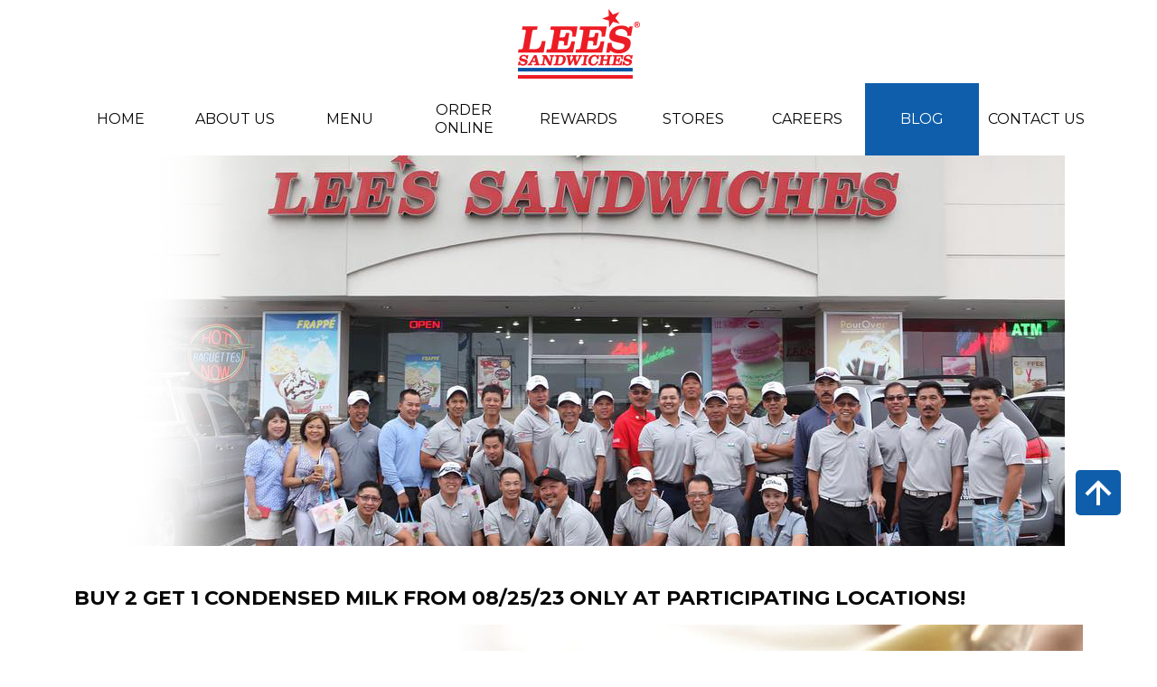

--- FILE ---
content_type: text/html; charset=UTF-8
request_url: https://leesandwiches.com/buy-2-get-1-condensed-milk-from-08-25-23-only-at-participating-locations/
body_size: 10001
content:
  <!DOCTYPE html>
  <!--[if lt IE 7]>      <html class="no-js lt-ie9 lt-ie8 lt-ie7" lang="en-US"> <![endif]-->
  <!--[if IE 7]>         <html class="no-js lt-ie9 lt-ie8" lang="en-US"> <![endif]-->
  <!--[if IE 8]>         <html class="no-js lt-ie9" lang="en-US"> <![endif]-->
  <!--[if gt IE 8]><!--> <html class="no-js" lang="en-US"> <!--<![endif]-->
  <head>
                        
    <meta property="og:image" content="https://leesandwiches.com/wp-content/themes/leessandwich/img/logo.png"/> 
     
    <meta charset="UTF-8" />
    <title>Buy 2 Get 1 Condensed milk from 08/25/23 only at participating locations! | Lee’s Sandwiches International, Inc.</title>
    <meta http-equiv="cleartype" content="on">
    <meta name="viewport" content="width=device-width, initial-scale=1.0">   
    <link rel="shortcut icon" href="https://leesandwiches.com/wp-content/themes/leessandwich/favicon.ico" /> 
    <link rel="profile" href="https://gmpg.org/xfn/11" />

    <link rel="stylesheet" type="text/css" media="all" href="https://leesandwiches.com/wp-content/themes/leessandwich/css/main.css" />
    <link href="https://fonts.googleapis.com/css?family=Montserrat:300,400,500,700" rel="stylesheet">

    <link rel="pingback" href="https://leesandwiches.com/xmlrpc.php" />
    <meta name='robots' content='max-image-preview:large' />
	<style>img:is([sizes="auto" i], [sizes^="auto," i]) { contain-intrinsic-size: 3000px 1500px }</style>
	<link rel='dns-prefetch' href='//maps.googleapis.com' />
<link rel="alternate" type="application/rss+xml" title="Lee’s Sandwiches International, Inc. &raquo; Feed" href="https://leesandwiches.com/feed/" />
<link rel="alternate" type="application/rss+xml" title="Lee’s Sandwiches International, Inc. &raquo; Comments Feed" href="https://leesandwiches.com/comments/feed/" />
<link rel="alternate" type="application/rss+xml" title="Lee’s Sandwiches International, Inc. &raquo; Buy 2 Get 1 Condensed milk from 08/25/23 only at participating locations! Comments Feed" href="https://leesandwiches.com/buy-2-get-1-condensed-milk-from-08-25-23-only-at-participating-locations/feed/" />
<script type="text/javascript">
/* <![CDATA[ */
window._wpemojiSettings = {"baseUrl":"https:\/\/s.w.org\/images\/core\/emoji\/16.0.1\/72x72\/","ext":".png","svgUrl":"https:\/\/s.w.org\/images\/core\/emoji\/16.0.1\/svg\/","svgExt":".svg","source":{"concatemoji":"https:\/\/leesandwiches.com\/wp-includes\/js\/wp-emoji-release.min.js?ver=6.8.3"}};
/*! This file is auto-generated */
!function(s,n){var o,i,e;function c(e){try{var t={supportTests:e,timestamp:(new Date).valueOf()};sessionStorage.setItem(o,JSON.stringify(t))}catch(e){}}function p(e,t,n){e.clearRect(0,0,e.canvas.width,e.canvas.height),e.fillText(t,0,0);var t=new Uint32Array(e.getImageData(0,0,e.canvas.width,e.canvas.height).data),a=(e.clearRect(0,0,e.canvas.width,e.canvas.height),e.fillText(n,0,0),new Uint32Array(e.getImageData(0,0,e.canvas.width,e.canvas.height).data));return t.every(function(e,t){return e===a[t]})}function u(e,t){e.clearRect(0,0,e.canvas.width,e.canvas.height),e.fillText(t,0,0);for(var n=e.getImageData(16,16,1,1),a=0;a<n.data.length;a++)if(0!==n.data[a])return!1;return!0}function f(e,t,n,a){switch(t){case"flag":return n(e,"\ud83c\udff3\ufe0f\u200d\u26a7\ufe0f","\ud83c\udff3\ufe0f\u200b\u26a7\ufe0f")?!1:!n(e,"\ud83c\udde8\ud83c\uddf6","\ud83c\udde8\u200b\ud83c\uddf6")&&!n(e,"\ud83c\udff4\udb40\udc67\udb40\udc62\udb40\udc65\udb40\udc6e\udb40\udc67\udb40\udc7f","\ud83c\udff4\u200b\udb40\udc67\u200b\udb40\udc62\u200b\udb40\udc65\u200b\udb40\udc6e\u200b\udb40\udc67\u200b\udb40\udc7f");case"emoji":return!a(e,"\ud83e\udedf")}return!1}function g(e,t,n,a){var r="undefined"!=typeof WorkerGlobalScope&&self instanceof WorkerGlobalScope?new OffscreenCanvas(300,150):s.createElement("canvas"),o=r.getContext("2d",{willReadFrequently:!0}),i=(o.textBaseline="top",o.font="600 32px Arial",{});return e.forEach(function(e){i[e]=t(o,e,n,a)}),i}function t(e){var t=s.createElement("script");t.src=e,t.defer=!0,s.head.appendChild(t)}"undefined"!=typeof Promise&&(o="wpEmojiSettingsSupports",i=["flag","emoji"],n.supports={everything:!0,everythingExceptFlag:!0},e=new Promise(function(e){s.addEventListener("DOMContentLoaded",e,{once:!0})}),new Promise(function(t){var n=function(){try{var e=JSON.parse(sessionStorage.getItem(o));if("object"==typeof e&&"number"==typeof e.timestamp&&(new Date).valueOf()<e.timestamp+604800&&"object"==typeof e.supportTests)return e.supportTests}catch(e){}return null}();if(!n){if("undefined"!=typeof Worker&&"undefined"!=typeof OffscreenCanvas&&"undefined"!=typeof URL&&URL.createObjectURL&&"undefined"!=typeof Blob)try{var e="postMessage("+g.toString()+"("+[JSON.stringify(i),f.toString(),p.toString(),u.toString()].join(",")+"));",a=new Blob([e],{type:"text/javascript"}),r=new Worker(URL.createObjectURL(a),{name:"wpTestEmojiSupports"});return void(r.onmessage=function(e){c(n=e.data),r.terminate(),t(n)})}catch(e){}c(n=g(i,f,p,u))}t(n)}).then(function(e){for(var t in e)n.supports[t]=e[t],n.supports.everything=n.supports.everything&&n.supports[t],"flag"!==t&&(n.supports.everythingExceptFlag=n.supports.everythingExceptFlag&&n.supports[t]);n.supports.everythingExceptFlag=n.supports.everythingExceptFlag&&!n.supports.flag,n.DOMReady=!1,n.readyCallback=function(){n.DOMReady=!0}}).then(function(){return e}).then(function(){var e;n.supports.everything||(n.readyCallback(),(e=n.source||{}).concatemoji?t(e.concatemoji):e.wpemoji&&e.twemoji&&(t(e.twemoji),t(e.wpemoji)))}))}((window,document),window._wpemojiSettings);
/* ]]> */
</script>
<style id='wp-emoji-styles-inline-css' type='text/css'>

	img.wp-smiley, img.emoji {
		display: inline !important;
		border: none !important;
		box-shadow: none !important;
		height: 1em !important;
		width: 1em !important;
		margin: 0 0.07em !important;
		vertical-align: -0.1em !important;
		background: none !important;
		padding: 0 !important;
	}
</style>
<link rel='stylesheet' id='wp-block-library-css' href='https://leesandwiches.com/wp-includes/css/dist/block-library/style.min.css?ver=6.8.3' type='text/css' media='all' />
<style id='classic-theme-styles-inline-css' type='text/css'>
/*! This file is auto-generated */
.wp-block-button__link{color:#fff;background-color:#32373c;border-radius:9999px;box-shadow:none;text-decoration:none;padding:calc(.667em + 2px) calc(1.333em + 2px);font-size:1.125em}.wp-block-file__button{background:#32373c;color:#fff;text-decoration:none}
</style>
<style id='global-styles-inline-css' type='text/css'>
:root{--wp--preset--aspect-ratio--square: 1;--wp--preset--aspect-ratio--4-3: 4/3;--wp--preset--aspect-ratio--3-4: 3/4;--wp--preset--aspect-ratio--3-2: 3/2;--wp--preset--aspect-ratio--2-3: 2/3;--wp--preset--aspect-ratio--16-9: 16/9;--wp--preset--aspect-ratio--9-16: 9/16;--wp--preset--color--black: #000000;--wp--preset--color--cyan-bluish-gray: #abb8c3;--wp--preset--color--white: #ffffff;--wp--preset--color--pale-pink: #f78da7;--wp--preset--color--vivid-red: #cf2e2e;--wp--preset--color--luminous-vivid-orange: #ff6900;--wp--preset--color--luminous-vivid-amber: #fcb900;--wp--preset--color--light-green-cyan: #7bdcb5;--wp--preset--color--vivid-green-cyan: #00d084;--wp--preset--color--pale-cyan-blue: #8ed1fc;--wp--preset--color--vivid-cyan-blue: #0693e3;--wp--preset--color--vivid-purple: #9b51e0;--wp--preset--gradient--vivid-cyan-blue-to-vivid-purple: linear-gradient(135deg,rgba(6,147,227,1) 0%,rgb(155,81,224) 100%);--wp--preset--gradient--light-green-cyan-to-vivid-green-cyan: linear-gradient(135deg,rgb(122,220,180) 0%,rgb(0,208,130) 100%);--wp--preset--gradient--luminous-vivid-amber-to-luminous-vivid-orange: linear-gradient(135deg,rgba(252,185,0,1) 0%,rgba(255,105,0,1) 100%);--wp--preset--gradient--luminous-vivid-orange-to-vivid-red: linear-gradient(135deg,rgba(255,105,0,1) 0%,rgb(207,46,46) 100%);--wp--preset--gradient--very-light-gray-to-cyan-bluish-gray: linear-gradient(135deg,rgb(238,238,238) 0%,rgb(169,184,195) 100%);--wp--preset--gradient--cool-to-warm-spectrum: linear-gradient(135deg,rgb(74,234,220) 0%,rgb(151,120,209) 20%,rgb(207,42,186) 40%,rgb(238,44,130) 60%,rgb(251,105,98) 80%,rgb(254,248,76) 100%);--wp--preset--gradient--blush-light-purple: linear-gradient(135deg,rgb(255,206,236) 0%,rgb(152,150,240) 100%);--wp--preset--gradient--blush-bordeaux: linear-gradient(135deg,rgb(254,205,165) 0%,rgb(254,45,45) 50%,rgb(107,0,62) 100%);--wp--preset--gradient--luminous-dusk: linear-gradient(135deg,rgb(255,203,112) 0%,rgb(199,81,192) 50%,rgb(65,88,208) 100%);--wp--preset--gradient--pale-ocean: linear-gradient(135deg,rgb(255,245,203) 0%,rgb(182,227,212) 50%,rgb(51,167,181) 100%);--wp--preset--gradient--electric-grass: linear-gradient(135deg,rgb(202,248,128) 0%,rgb(113,206,126) 100%);--wp--preset--gradient--midnight: linear-gradient(135deg,rgb(2,3,129) 0%,rgb(40,116,252) 100%);--wp--preset--font-size--small: 13px;--wp--preset--font-size--medium: 20px;--wp--preset--font-size--large: 36px;--wp--preset--font-size--x-large: 42px;--wp--preset--spacing--20: 0.44rem;--wp--preset--spacing--30: 0.67rem;--wp--preset--spacing--40: 1rem;--wp--preset--spacing--50: 1.5rem;--wp--preset--spacing--60: 2.25rem;--wp--preset--spacing--70: 3.38rem;--wp--preset--spacing--80: 5.06rem;--wp--preset--shadow--natural: 6px 6px 9px rgba(0, 0, 0, 0.2);--wp--preset--shadow--deep: 12px 12px 50px rgba(0, 0, 0, 0.4);--wp--preset--shadow--sharp: 6px 6px 0px rgba(0, 0, 0, 0.2);--wp--preset--shadow--outlined: 6px 6px 0px -3px rgba(255, 255, 255, 1), 6px 6px rgba(0, 0, 0, 1);--wp--preset--shadow--crisp: 6px 6px 0px rgba(0, 0, 0, 1);}:where(.is-layout-flex){gap: 0.5em;}:where(.is-layout-grid){gap: 0.5em;}body .is-layout-flex{display: flex;}.is-layout-flex{flex-wrap: wrap;align-items: center;}.is-layout-flex > :is(*, div){margin: 0;}body .is-layout-grid{display: grid;}.is-layout-grid > :is(*, div){margin: 0;}:where(.wp-block-columns.is-layout-flex){gap: 2em;}:where(.wp-block-columns.is-layout-grid){gap: 2em;}:where(.wp-block-post-template.is-layout-flex){gap: 1.25em;}:where(.wp-block-post-template.is-layout-grid){gap: 1.25em;}.has-black-color{color: var(--wp--preset--color--black) !important;}.has-cyan-bluish-gray-color{color: var(--wp--preset--color--cyan-bluish-gray) !important;}.has-white-color{color: var(--wp--preset--color--white) !important;}.has-pale-pink-color{color: var(--wp--preset--color--pale-pink) !important;}.has-vivid-red-color{color: var(--wp--preset--color--vivid-red) !important;}.has-luminous-vivid-orange-color{color: var(--wp--preset--color--luminous-vivid-orange) !important;}.has-luminous-vivid-amber-color{color: var(--wp--preset--color--luminous-vivid-amber) !important;}.has-light-green-cyan-color{color: var(--wp--preset--color--light-green-cyan) !important;}.has-vivid-green-cyan-color{color: var(--wp--preset--color--vivid-green-cyan) !important;}.has-pale-cyan-blue-color{color: var(--wp--preset--color--pale-cyan-blue) !important;}.has-vivid-cyan-blue-color{color: var(--wp--preset--color--vivid-cyan-blue) !important;}.has-vivid-purple-color{color: var(--wp--preset--color--vivid-purple) !important;}.has-black-background-color{background-color: var(--wp--preset--color--black) !important;}.has-cyan-bluish-gray-background-color{background-color: var(--wp--preset--color--cyan-bluish-gray) !important;}.has-white-background-color{background-color: var(--wp--preset--color--white) !important;}.has-pale-pink-background-color{background-color: var(--wp--preset--color--pale-pink) !important;}.has-vivid-red-background-color{background-color: var(--wp--preset--color--vivid-red) !important;}.has-luminous-vivid-orange-background-color{background-color: var(--wp--preset--color--luminous-vivid-orange) !important;}.has-luminous-vivid-amber-background-color{background-color: var(--wp--preset--color--luminous-vivid-amber) !important;}.has-light-green-cyan-background-color{background-color: var(--wp--preset--color--light-green-cyan) !important;}.has-vivid-green-cyan-background-color{background-color: var(--wp--preset--color--vivid-green-cyan) !important;}.has-pale-cyan-blue-background-color{background-color: var(--wp--preset--color--pale-cyan-blue) !important;}.has-vivid-cyan-blue-background-color{background-color: var(--wp--preset--color--vivid-cyan-blue) !important;}.has-vivid-purple-background-color{background-color: var(--wp--preset--color--vivid-purple) !important;}.has-black-border-color{border-color: var(--wp--preset--color--black) !important;}.has-cyan-bluish-gray-border-color{border-color: var(--wp--preset--color--cyan-bluish-gray) !important;}.has-white-border-color{border-color: var(--wp--preset--color--white) !important;}.has-pale-pink-border-color{border-color: var(--wp--preset--color--pale-pink) !important;}.has-vivid-red-border-color{border-color: var(--wp--preset--color--vivid-red) !important;}.has-luminous-vivid-orange-border-color{border-color: var(--wp--preset--color--luminous-vivid-orange) !important;}.has-luminous-vivid-amber-border-color{border-color: var(--wp--preset--color--luminous-vivid-amber) !important;}.has-light-green-cyan-border-color{border-color: var(--wp--preset--color--light-green-cyan) !important;}.has-vivid-green-cyan-border-color{border-color: var(--wp--preset--color--vivid-green-cyan) !important;}.has-pale-cyan-blue-border-color{border-color: var(--wp--preset--color--pale-cyan-blue) !important;}.has-vivid-cyan-blue-border-color{border-color: var(--wp--preset--color--vivid-cyan-blue) !important;}.has-vivid-purple-border-color{border-color: var(--wp--preset--color--vivid-purple) !important;}.has-vivid-cyan-blue-to-vivid-purple-gradient-background{background: var(--wp--preset--gradient--vivid-cyan-blue-to-vivid-purple) !important;}.has-light-green-cyan-to-vivid-green-cyan-gradient-background{background: var(--wp--preset--gradient--light-green-cyan-to-vivid-green-cyan) !important;}.has-luminous-vivid-amber-to-luminous-vivid-orange-gradient-background{background: var(--wp--preset--gradient--luminous-vivid-amber-to-luminous-vivid-orange) !important;}.has-luminous-vivid-orange-to-vivid-red-gradient-background{background: var(--wp--preset--gradient--luminous-vivid-orange-to-vivid-red) !important;}.has-very-light-gray-to-cyan-bluish-gray-gradient-background{background: var(--wp--preset--gradient--very-light-gray-to-cyan-bluish-gray) !important;}.has-cool-to-warm-spectrum-gradient-background{background: var(--wp--preset--gradient--cool-to-warm-spectrum) !important;}.has-blush-light-purple-gradient-background{background: var(--wp--preset--gradient--blush-light-purple) !important;}.has-blush-bordeaux-gradient-background{background: var(--wp--preset--gradient--blush-bordeaux) !important;}.has-luminous-dusk-gradient-background{background: var(--wp--preset--gradient--luminous-dusk) !important;}.has-pale-ocean-gradient-background{background: var(--wp--preset--gradient--pale-ocean) !important;}.has-electric-grass-gradient-background{background: var(--wp--preset--gradient--electric-grass) !important;}.has-midnight-gradient-background{background: var(--wp--preset--gradient--midnight) !important;}.has-small-font-size{font-size: var(--wp--preset--font-size--small) !important;}.has-medium-font-size{font-size: var(--wp--preset--font-size--medium) !important;}.has-large-font-size{font-size: var(--wp--preset--font-size--large) !important;}.has-x-large-font-size{font-size: var(--wp--preset--font-size--x-large) !important;}
:where(.wp-block-post-template.is-layout-flex){gap: 1.25em;}:where(.wp-block-post-template.is-layout-grid){gap: 1.25em;}
:where(.wp-block-columns.is-layout-flex){gap: 2em;}:where(.wp-block-columns.is-layout-grid){gap: 2em;}
:root :where(.wp-block-pullquote){font-size: 1.5em;line-height: 1.6;}
</style>
<link rel='stylesheet' id='wpa-style-css' href='https://leesandwiches.com/wp-content/plugins/wp-accessibility/css/wpa-style.css?ver=6.8.3' type='text/css' media='all' />
<script>if (document.location.protocol != "https:") {document.location = document.URL.replace(/^http:/i, "https:");}</script><script type="text/javascript" src="https://leesandwiches.com/wp-includes/js/jquery/jquery.min.js?ver=3.7.1" id="jquery-core-js"></script>
<script type="text/javascript" src="https://leesandwiches.com/wp-includes/js/jquery/jquery-migrate.min.js?ver=3.4.1" id="jquery-migrate-js"></script>
<script type="text/javascript" src="https://leesandwiches.com/wp-content/plugins/wp-accessibility/js/skiplinks.webkit.js?ver=6.8.3" id="skiplinks.webkit-js"></script>
<script type="text/javascript" id="slp-experience/slp-experience.php_widgets-js-extra">
/* <![CDATA[ */
var slp_experience = {"ajaxurl":"https:\/\/leesandwiches.com\/wp-admin\/admin-ajax.php"};
/* ]]> */
</script>
<script type="text/javascript" src="https://leesandwiches.com/wp-content/plugins/slp-experience/include/widgets/slp_widgets.js?ver=6.8.3" id="slp-experience/slp-experience.php_widgets-js"></script>
<script type="text/javascript" src="https://leesandwiches.com/wp-content/themes/leessandwich/js/libs/modernizr-2.8.3.min.js?ver=6.8.3" id="modernizer-js"></script>
<link rel="https://api.w.org/" href="https://leesandwiches.com/wp-json/" /><link rel="alternate" title="JSON" type="application/json" href="https://leesandwiches.com/wp-json/wp/v2/posts/2102" /><link rel="EditURI" type="application/rsd+xml" title="RSD" href="https://leesandwiches.com/xmlrpc.php?rsd" />
<meta name="generator" content="WordPress 6.8.3" />
<link rel="canonical" href="https://leesandwiches.com/buy-2-get-1-condensed-milk-from-08-25-23-only-at-participating-locations/" />
<link rel='shortlink' href='https://leesandwiches.com/?p=2102' />
<link rel="alternate" title="oEmbed (JSON)" type="application/json+oembed" href="https://leesandwiches.com/wp-json/oembed/1.0/embed?url=https%3A%2F%2Fleesandwiches.com%2Fbuy-2-get-1-condensed-milk-from-08-25-23-only-at-participating-locations%2F" />
<link rel="alternate" title="oEmbed (XML)" type="text/xml+oembed" href="https://leesandwiches.com/wp-json/oembed/1.0/embed?url=https%3A%2F%2Fleesandwiches.com%2Fbuy-2-get-1-condensed-milk-from-08-25-23-only-at-participating-locations%2F&#038;format=xml" />
<!-- SLP Custom CSS -->
<style type="text/css">
div#map.slp_map {
width:100%;
height:480px;
}
div#slp_tagline {
width:100%;
}
</style>


<style type='text/css'>
	
		.wpa-hide-ltr#skiplinks a, #skiplinks a:hover, .wpa-hide-ltr#skiplinks a:visited {  }
		.wpa-hide-ltr#skiplinks a:active,  .wpa-hide-ltr#skiplinks a:focus { background-color: #f1f1f1; box-shadow: 0 0 2px 2px rgba(0, 0, 0, 0.6); clip: auto; color: #21759b; display: block; font-size: 14px; font-weight: bold; height: auto; line-height: normal; padding: 15px 23px 14px; position: absolute; left: 5px; top: 5px; text-decoration: none; text-transform: none; width: auto; z-index: 100000;  }
		
</style>
    <!-- Global site tag (gtag.js) - Google Analytics -->
    <script async src="https://www.googletagmanager.com/gtag/js?id=UA-134035800-1"></script>
    <script>
      window.dataLayer = window.dataLayer || [];
      function gtag(){dataLayer.push(arguments);}
      gtag('js', new Date());

      gtag('config', 'UA-134035800-1');
    </script>
	<script src="https://leesandwiches.com/wp-content/themes/leessandwich/js/jquery.flexslider.js"></script>
	<link rel="stylesheet" type="text/css" href="https://leesandwiches.com/wp-content/themes/leessandwich/css/flexslider.css" media="all" />
	<script type="text/javascript">
		var j7 = jQuery.noConflict();
		j7(document).ready(function($) {
			j7('.flexslider-7-2').flexslider({
			animation: "slide",
			slideshowSpeed: 7000 //minItems: 2,
			//maxItems: 4
			});
		});
	</script>
  </head>

  <body data-rsssl=1 class="wp-singular post-template-default single single-post postid-2102 single-format-standard wp-theme-leessandwich">
    <div id="container">
      <header id="header" class="header">
        <!--[if lte IE 9]> <div class="IE-warning"> <a href="https://support.microsoft.com/en-us/products/internet-explorer">You are using an outdated browser. For a faster, safer browsing experience, upgrade for free today.</a></div> <![endif]-->

        
        
        <div class="header-container">

          <div class="wrapper">

            <div class="logo_container">

              <div class="header-mobile-logo">
                                <div class="site-title">
                <a class="logo" href="https://leesandwiches.com"><img alt="lees sandwhiches logo" src="https://leesandwiches.com/wp-content/themes/leessandwich/img/mobile-logo.png"/><span class="visuallyhidden">Lee’s Sandwiches International, Inc.</span></a>
                 </div>
              </div>

              <div class="header_logo">
                                <div class="site-title">
                <a class="logo" href="https://leesandwiches.com"><img alt="lees sandwhiches logo" src="https://leesandwiches.com/wp-content/themes/leessandwich/img/logo.png"/><span class="visuallyhidden">Lee’s Sandwiches International, Inc.</span></a>
                </div>
              </div>
            </div>

            <div class="mobile-nav">
              <a class="mobile-hamburger" href="javascript:void(0);"><span></span></a>
            </div>
            <nav class="menu-header-container" aria-label="main site navigation">

            <ul id="menu-header" class="menu"><li id="menu-item-38" class="menu-item menu-item-type-post_type menu-item-object-page menu-item-home menu-item-38"><a href="https://leesandwiches.com/">Home</a></li>
<li id="menu-item-792" class="menu-item menu-item-type-custom menu-item-object-custom menu-item-has-children menu-item-792"><a href="https://leesandwiches.com/about-us/" aria-expanded="false">About Us</a>
<div class='submenu_btn'><a href='javascript:void(0)'></a></div><ul class="sub-menu">
	<li id="menu-item-39" class="menu-item menu-item-type-post_type menu-item-object-page menu-item-39"><a href="https://leesandwiches.com/about-us/">Our History</a></li>
	<li id="menu-item-791" class="menu-item menu-item-type-custom menu-item-object-custom menu-item-791"><a href="https://www.lsfranchise.com">Franchise Info</a></li>
</ul>
</li>
<li id="menu-item-839" class="menu-item menu-item-type-post_type_archive menu-item-object-menu menu-item-has-children menu-item-839"><a href="https://leesandwiches.com/menu/" aria-expanded="false">Menu</a>
<div class='submenu_btn'><a href='javascript:void(0)'></a></div><ul class="sub-menu">
	<li id="menu-item-69" class="menu-item menu-item-type-taxonomy menu-item-object-menu_category menu-item-69"><a href="https://leesandwiches.com/menu-categories/beverages/">Beverages</a></li>
	<li id="menu-item-1778" class="menu-item menu-item-type-taxonomy menu-item-object-menu_category menu-item-1778"><a href="https://leesandwiches.com/menu-categories/lee-coffee-drink/">Lee&#8217;s Coffee Drink</a></li>
	<li id="menu-item-68" class="menu-item menu-item-type-taxonomy menu-item-object-menu_category menu-item-68"><a href="https://leesandwiches.com/menu-categories/asian-sandwiches/">Asian Sandwiches</a></li>
	<li id="menu-item-72" class="menu-item menu-item-type-taxonomy menu-item-object-menu_category menu-item-72"><a href="https://leesandwiches.com/menu-categories/euro-sandwiches/">Euro Sandwiches</a></li>
	<li id="menu-item-70" class="menu-item menu-item-type-taxonomy menu-item-object-menu_category menu-item-70"><a href="https://leesandwiches.com/menu-categories/breakfast/">Breakfast</a></li>
	<li id="menu-item-67" class="menu-item menu-item-type-taxonomy menu-item-object-menu_category menu-item-67"><a href="https://leesandwiches.com/menu-categories/appetizers/">Appetizers</a></li>
	<li id="menu-item-73" class="menu-item menu-item-type-taxonomy menu-item-object-menu_category menu-item-73"><a href="https://leesandwiches.com/menu-categories/pastries/">Pastries</a></li>
	<li id="menu-item-71" class="menu-item menu-item-type-taxonomy menu-item-object-menu_category menu-item-71"><a href="https://leesandwiches.com/menu-categories/desserts/">Desserts</a></li>
	<li id="menu-item-1831" class="menu-item menu-item-type-taxonomy menu-item-object-menu_category menu-item-1831"><a href="https://leesandwiches.com/menu-categories/smoothies/">Smoothies</a></li>
	<li id="menu-item-1729" class="menu-item menu-item-type-custom menu-item-object-custom menu-item-1729"><a href="https://leesandwiches.com/wp-content/uploads/2022/02/togomenu.pdf">Togo Menu</a></li>
</ul>
</li>
<li id="menu-item-1052" class="menu-item menu-item-type-custom menu-item-object-custom menu-item-1052"><a href="https://leesandwiches.olo.com/">Order Online</a></li>
<li id="menu-item-1037" class="menu-item menu-item-type-post_type menu-item-object-page menu-item-has-children menu-item-1037"><a href="https://leesandwiches.com/lees-rewards/" aria-expanded="false">Rewards</a>
<div class='submenu_btn'><a href='javascript:void(0)'></a></div><ul class="sub-menu">
	<li id="menu-item-1044" class="menu-item menu-item-type-post_type menu-item-object-page menu-item-1044"><a href="https://leesandwiches.com/lees-rewards/">Lee&#8217;s Rewards</a></li>
	<li id="menu-item-1040" class="menu-item menu-item-type-post_type menu-item-object-page menu-item-1040"><a href="https://leesandwiches.com/sign-up-for-lees-rewards/">Sign Up</a></li>
	<li id="menu-item-1041" class="menu-item menu-item-type-post_type menu-item-object-page menu-item-1041"><a href="https://leesandwiches.com/my-account/">My Account</a></li>
</ul>
</li>
<li id="menu-item-42" class="menu-item menu-item-type-post_type menu-item-object-page menu-item-42"><a href="https://leesandwiches.com/store-locator/">Stores</a></li>
<li id="menu-item-838" class="menu-item menu-item-type-post_type_archive menu-item-object-careers menu-item-838"><a href="https://leesandwiches.com/careers/">Careers</a></li>
<li id="menu-item-47" class="menu-item menu-item-type-post_type menu-item-object-page current_page_parent menu-item-47 parent-post-type"><a href="https://leesandwiches.com/blog/">Blog</a></li>
<li id="menu-item-40" class="menu-item menu-item-type-post_type menu-item-object-page menu-item-40"><a href="https://leesandwiches.com/contact-us/">Contact Us</a></li>
</ul>            </nav>
            
          </div>

        </div>
        
        

      </header>
      
      <main id="main">



<div class="blog-single-banner">

		<div class="cms-featured-image">
		<img src="https://leesandwiches.com/wp-content/themes/leessandwich/img/backup-banner.png" alt="featured-image"/>
	</div>
</div>

<div class="blog-single">
	<div class="wrapper">
		<section class="content-full" role="contentinfo" aria-label="Single Blog Post">

			

  
  <article id="post-2102" class="post-2102 post type-post status-publish format-standard hentry category-news">

    <header>
      <h1 class="blog-title">Buy 2 Get 1 Condensed milk from 08/25/23 only at participating locations!</h1>
    </header>
     
    <p><img decoding="async" class="aligncenter" src="https://leesandwiches.com/wp-content/uploads/2023/08/b2g1milk.jpg" alt="Buy 2 Get 1 Condensed milk from 08/25/23 only at participating locations!" /></p>

    
    
    <footer>
                </footer>

  </article>


  


<div class="line"></div>

<div id="nav-below" class="navigation">

  <div class="post-info">
    <div class='blog-date'>Posted <span>August 21, 2023 </span>under <span> <a href="https://leesandwiches.com/category/news/" rel="category tag">News</a></span>
    </div>
  </div>

  <div class="nav-previous"><a href="https://leesandwiches.com/buy-2-get-1-free-famisoymilk-from-08-21-2023-only-at-participating-locations/"><span></span> ❮ Previous Story</a></div>
  <div class="nav-next"><a href="https://leesandwiches.com/free-1-condensed-milk-for-any-order-of-30-or-more-from-08-25-23-only-at-participating-locations/"><span></span> Next Story ❯ </a></div>
</div><!-- #nav-below -->




		</section>
	</div>
</div>






  </main> <!-- main -->
  <footer id="footer" class="footer" aria-label="footer">

    <div class="footer-image-container">
      <div class="footer-image">
        <img src="" alt=""/>
      </div>
    </div>

    <div class="footer-newsletter-container">
      <div class="wrapper">
        <div class="footer-column-container">
          <div class="newsletter-title">
            <h3>LEE'S <span>EMAIL LIST</span></h3>
          </div>
          <div class="newsletter-form">
            
                <div class='gf_browser_chrome gform_wrapper' id='gform_wrapper_1' ><a id='gf_1' class='gform_anchor' ></a><form method='post' enctype='multipart/form-data' target='gform_ajax_frame_1' id='gform_1'  action='/buy-2-get-1-condensed-milk-from-08-25-23-only-at-participating-locations/#gf_1'>
                        <div class='gform_heading'>
                            <span class='gform_description'>JOIN OUR EMAIL LIST FOR NEWS, PROMOTIONS, AND MORE DELIVERED RIGHT TO YOUR INBOX.</span>
                        </div>
                        <div class='gform_body'><ul id='gform_fields_1' class='gform_fields top_label form_sublabel_below description_below'><li id='field_1_1'  class='gfield full-width gfield_contains_required field_sublabel_below field_description_below gfield_visibility_visible' ><label class='gfield_label' for='input_1_1' >Email<span class='gfield_required'>*</span></label><div class='ginput_container ginput_container_email'>
                            <input name='input_1' id='input_1_1' type='text' value='' class='large'   placeholder='Enter your Email here' aria-required="true" aria-invalid="false"/>
                        </div></li><li id='field_1_2'  class='gfield field_sublabel_below field_description_below gfield_visibility_visible' ><label class='gfield_label' for='input_1_2' >CAPTCHA</label><div id='input_1_2' class='ginput_container ginput_recaptcha' data-sitekey='6Lf4BQMqAAAAAM02gPdsGr9gXg4BQ2-fZStpSirb'  data-theme='light' data-tabindex='0'></div></li>
                            </ul></div>
        <div class='gform_footer top_label'> <input type='submit' id='gform_submit_button_1' class='gform_button button' value='SIGN UP' tabindex='1' onclick='if(window["gf_submitting_1"]){return false;}  window["gf_submitting_1"]=true;  ' onkeypress='if( event.keyCode == 13 ){ if(window["gf_submitting_1"]){return false;} window["gf_submitting_1"]=true;  jQuery("#gform_1").trigger("submit",[true]); }' /> <input type='hidden' name='gform_ajax' value='form_id=1&amp;title=&amp;description=1&amp;tabindex=0' />
            <input type='hidden' class='gform_hidden' name='is_submit_1' value='1' />
            <input type='hidden' class='gform_hidden' name='gform_submit' value='1' />
            
            <input type='hidden' class='gform_hidden' name='gform_unique_id' value='' />
            <input type='hidden' class='gform_hidden' name='state_1' value='WyJbXSIsIjZlMWVhODY5NWQ3YzE1ZGZhYmE5MjM0YjBhYzJlNDU5Il0=' />
            <input type='hidden' class='gform_hidden' name='gform_target_page_number_1' id='gform_target_page_number_1' value='0' />
            <input type='hidden' class='gform_hidden' name='gform_source_page_number_1' id='gform_source_page_number_1' value='1' />
            <input type='hidden' name='gform_field_values' value='' />
            
        </div>
                        </form>
                        </div>
                <iframe style='display:none;width:0px;height:0px;' src='about:blank' name='gform_ajax_frame_1' id='gform_ajax_frame_1'>This iframe contains the logic required to handle Ajax powered Gravity Forms.</iframe>
                <script type='text/javascript'>jQuery(document).ready(function($){gformInitSpinner( 1, 'https://leesandwiches.com/wp-content/plugins/gravityforms/images/spinner.gif' );jQuery('#gform_ajax_frame_1').on('load',function(){var contents = jQuery(this).contents().find('*').html();var is_postback = contents.indexOf('GF_AJAX_POSTBACK') >= 0;if(!is_postback){return;}var form_content = jQuery(this).contents().find('#gform_wrapper_1');var is_confirmation = jQuery(this).contents().find('#gform_confirmation_wrapper_1').length > 0;var is_redirect = contents.indexOf('gformRedirect(){') >= 0;var is_form = form_content.length > 0 && ! is_redirect && ! is_confirmation;if(is_form){jQuery('#gform_wrapper_1').html(form_content.html());if(form_content.hasClass('gform_validation_error')){jQuery('#gform_wrapper_1').addClass('gform_validation_error');} else {jQuery('#gform_wrapper_1').removeClass('gform_validation_error');}setTimeout( function() { /* delay the scroll by 50 milliseconds to fix a bug in chrome */ jQuery(document).scrollTop(jQuery('#gform_wrapper_1').offset().top); }, 50 );if(window['gformInitDatepicker']) {gformInitDatepicker();}if(window['gformInitPriceFields']) {gformInitPriceFields();}var current_page = jQuery('#gform_source_page_number_1').val();gformInitSpinner( 1, 'https://leesandwiches.com/wp-content/plugins/gravityforms/images/spinner.gif' );jQuery(document).trigger('gform_page_loaded', [1, current_page]);window['gf_submitting_1'] = false;}else if(!is_redirect){var confirmation_content = jQuery(this).contents().find('.GF_AJAX_POSTBACK').html();if(!confirmation_content){confirmation_content = contents;}setTimeout(function(){jQuery('#gform_wrapper_1').replaceWith(confirmation_content);jQuery(document).scrollTop(jQuery('#gf_1').offset().top);jQuery(document).trigger('gform_confirmation_loaded', [1]);window['gf_submitting_1'] = false;}, 50);}else{jQuery('#gform_1').append(contents);if(window['gformRedirect']) {gformRedirect();}}jQuery(document).trigger('gform_post_render', [1, current_page]);} );} );</script><script type='text/javascript'> if(typeof gf_global == 'undefined') var gf_global = {"gf_currency_config":{"name":"U.S. Dollar","symbol_left":"$","symbol_right":"","symbol_padding":"","thousand_separator":",","decimal_separator":".","decimals":2},"base_url":"https:\/\/leesandwiches.com\/wp-content\/plugins\/gravityforms","number_formats":[],"spinnerUrl":"https:\/\/leesandwiches.com\/wp-content\/plugins\/gravityforms\/images\/spinner.gif"};jQuery(document).bind('gform_post_render', function(event, formId, currentPage){if(formId == 1) {if(typeof Placeholders != 'undefined'){
                        Placeholders.enable();
                    }} } );jQuery(document).bind('gform_post_conditional_logic', function(event, formId, fields, isInit){} );</script><script type='text/javascript'> jQuery(document).ready(function(){jQuery(document).trigger('gform_post_render', [1, 1]) } ); </script>
          </div>
        </div>
      </div>
    </div>


    <div class="footer-inner-container">
      <div class="wrapper">
        <section class="content-full" role="contentinfo" aria-label="Footer Content">
          <div class="footer-flex-container">
            <div class="footer-logo-container">
              <div class="footer-logo">
                <img src="https://leesandwiches.com/wp-content/uploads/2018/04/logo.png" alt="Lees Footer Logo"/>
              </div>
            </div>

            <div class="footer-menu-container">
              <nav class="menu-footer-container" aria-label="Footer navigation">
                <ul id="menu-footer" class="menu"><li id="menu-item-86" class="menu-item menu-item-type-post_type menu-item-object-page menu-item-home menu-item-86"><a href="https://leesandwiches.com/">Home</a></li>
<li id="menu-item-90" class="menu-item menu-item-type-post_type menu-item-object-page menu-item-90"><a href="https://leesandwiches.com/about-us/">Our History</a></li>
<li id="menu-item-840" class="menu-item menu-item-type-post_type_archive menu-item-object-menu menu-item-840"><a href="https://leesandwiches.com/menu/">Menu</a></li>
<li id="menu-item-1055" class="menu-item menu-item-type-custom menu-item-object-custom menu-item-1055"><a href="https://leesandwiches.olo.com/">Order Online</a></li>
<li id="menu-item-1047" class="menu-item menu-item-type-post_type menu-item-object-page menu-item-1047"><a href="https://leesandwiches.com/lees-rewards/">Rewards</a></li>
<li id="menu-item-88" class="menu-item menu-item-type-post_type menu-item-object-page menu-item-88"><a href="https://leesandwiches.com/contact-us/">Contact Us</a></li>
<li id="menu-item-89" class="menu-item menu-item-type-post_type menu-item-object-page menu-item-89"><a href="https://leesandwiches.com/store-locator/">Stores</a></li>
<li id="menu-item-837" class="menu-item menu-item-type-post_type_archive menu-item-object-careers menu-item-837"><a href="https://leesandwiches.com/careers/">Careers</a></li>
<li id="menu-item-87" class="menu-item menu-item-type-post_type menu-item-object-page current_page_parent menu-item-87 parent-post-type"><a href="https://leesandwiches.com/blog/">Blog</a></li>
<li id="menu-item-793" class="menu-item menu-item-type-custom menu-item-object-custom menu-item-793"><a href="https://www.lsfranchise.com">Franchise Info</a></li>
</ul>   
              </nav>
             
           </div>

           <div class="footer-social-container">
                                                          <div class="social-icon">
                  <a href="https://www.facebook.com/LeesSandwiches/" target="_blank" class="new-tab"><img src="https://leesandwiches.com/wp-content/uploads/2018/08/fb@2x.png" alt="Facebook Icon">
                    <span class="info">Opens in a new window</span>
                  </a>
                </div>
                                              <div class="social-icon">
                  <a href="https://www.youtube.com/channel/UC2t73tht1fEz3Q_268PeC1A" target="_blank" class="new-tab"><img src="https://leesandwiches.com/wp-content/uploads/2018/08/yt@2x.png" alt="Youtube Icon">
                    <span class="info">Opens in a new window</span>
                  </a>
                </div>
                                              <div class="social-icon">
                  <a href="https://www.instagram.com/leesandwichesofficial/?igshid=NTdlMDg3MTY%3D" target="_blank" class="new-tab"><img src="https://leesandwiches.com/wp-content/uploads/2018/08/ig@2x.png" alt="Instagram Icon">
                    <span class="info">Opens in a new window</span>
                  </a>
                </div>
                                              <div class="social-icon">
                  <a href="https://twitter.com/leesandwiches?lang=en" target="_blank" class="new-tab"><img src="https://leesandwiches.com/wp-content/uploads/2018/08/tw@2x.png" alt="Twitter Icon">
                    <span class="info">Opens in a new window</span>
                  </a>
                </div>
                                    </div>
        </div>
        </section>
      </div>
    </div>

    <div class="copyright">
      <div class="wrapper">
        <section class="content-full" role="contentinfo" aria-label="Copyright">
			<p><span class="pipe">|</span><a href="https://leesandwiches.com/terms-and-conditions/">&copy; Copyright 2026 Lee’s Sandwiches International, Inc.</a><span class="pipe">|</span><a href="https://leesandwiches.com/privacy-policy/">Privacy Policy</a></p>
          <p><span class="pipe">|</span>All Right Reserved<span class="pipe">|</span><a href="http://www.readyartwork.com/" target="_blank" class="new-tab">Website Design by Ready Artwork <span class="info">Opens in a new window</span></a></p>
        </section>
      </div>
    </div>

    <a class="back-to-top" href="javascript:void(0);"><span></span></a>

  </footer>
</div> <!-- container -->

  <script type="speculationrules">
{"prefetch":[{"source":"document","where":{"and":[{"href_matches":"\/*"},{"not":{"href_matches":["\/wp-*.php","\/wp-admin\/*","\/wp-content\/uploads\/*","\/wp-content\/*","\/wp-content\/plugins\/*","\/wp-content\/themes\/leessandwich\/*","\/*\\?(.+)"]}},{"not":{"selector_matches":"a[rel~=\"nofollow\"]"}},{"not":{"selector_matches":".no-prefetch, .no-prefetch a"}}]},"eagerness":"conservative"}]}
</script>
<link rel='stylesheet' id='gforms_reset_css-css' href='https://leesandwiches.com/wp-content/plugins/gravityforms/css/formreset.min.css?ver=2.4.5' type='text/css' media='all' />
<link rel='stylesheet' id='gforms_formsmain_css-css' href='https://leesandwiches.com/wp-content/plugins/gravityforms/css/formsmain.min.css?ver=2.4.5' type='text/css' media='all' />
<link rel='stylesheet' id='gforms_ready_class_css-css' href='https://leesandwiches.com/wp-content/plugins/gravityforms/css/readyclass.min.css?ver=2.4.5' type='text/css' media='all' />
<link rel='stylesheet' id='gforms_browsers_css-css' href='https://leesandwiches.com/wp-content/plugins/gravityforms/css/browsers.min.css?ver=2.4.5' type='text/css' media='all' />
<script type="text/javascript" src="https://leesandwiches.com/wp-content/plugins/wp-accessibility/js/longdesc.button.js?ver=1.0" id="longdesc.button-js"></script>
<script type="text/javascript" src="https://leesandwiches.com/wp-content/themes/leessandwich/js/script.js?ver=1.0" id="scripts-js"></script>
<script type="text/javascript" src="https://leesandwiches.com/wp-content/plugins/gravityforms/js/jquery.json.min.js?ver=2.4.5" id="gform_json-js"></script>
<script type="text/javascript" src="https://leesandwiches.com/wp-content/plugins/gravityforms/js/gravityforms.min.js?ver=2.4.5" id="gform_gravityforms-js"></script>
<script type="text/javascript" src="https://leesandwiches.com/wp-content/plugins/gravityforms/js/placeholders.jquery.min.js?ver=2.4.5" id="gform_placeholder-js"></script>
<script type="text/javascript" src="https://www.google.com/recaptcha/api.js?hl=en&amp;render=explicit&amp;ver=6.8.3" id="gform_recaptcha-js"></script>
		<script type="text/javascript">
			( function( $ ) {
				$( document ).bind( 'gform_post_render', function() {
					var gfRecaptchaPoller = setInterval( function() {
						if( ! window.grecaptcha || ! window.grecaptcha.render ) {
							return;
						}
						renderRecaptcha();
						clearInterval( gfRecaptchaPoller );
					}, 100 );
				} );
			} )( jQuery );
		</script>

		
<script type='text/javascript'>
//<![CDATA[
(function( $ ) { 'use strict';
	$('body').prepend('<div class="wpa-hide-ltr" id="skiplinks" role="navigation" aria-label="Skip links"><a href="#main">Skip to content</a> <a href="#header">Skip to navigation</a> </div>'); $('#main').attr('tabindex','-1');$('#header').attr('tabindex','-1');
	
	
	
	
}(jQuery));
//]]>
</script></body>
</html>





--- FILE ---
content_type: text/css
request_url: https://leesandwiches.com/wp-content/themes/leessandwich/css/main.css
body_size: 17332
content:
/*!
Theme Name: {Insert Project Name}
Theme URI: http://www.readyartwork.com
Description: A Ready Artwork Theme for {Insert Project Name}
Version: 2.0
Author: ReadyArtwork
Author URI: http://www.readyartwork.com
License: TBD
License URI: http://www.readyartwork.com
*/body{width:100%;*zoom:1}body:before,body:after{content:"";display:table}body:after{clear:both}/*! normalize.css v1.1.1 | MIT License | git.io/normalize */article,aside,details,figcaption,figure,footer,header,hgroup,main,nav,section,summary{display:block}audio,canvas,video{display:inline-block;*display:inline;*zoom:1}audio:not([controls]){display:none;height:0}[hidden]{display:none}html{background:#fff;color:#000;font-size:100%;-webkit-text-size-adjust:100%;-ms-text-size-adjust:100%}html,button,input,select,textarea{font-family:sans-serif}body{margin:0}a:focus{outline:5px auto -webkit-focus-ring-color;outline-offset:-2px}a:active,a:hover{outline:0}h1{font-size:2em;margin:0.67em 0}h2{font-size:1.5em;margin:0.83em 0}h3{font-size:1.17em;margin:1em 0}h4{font-size:1em;margin:1.33em 0}h5{font-size:0.83em;margin:1.67em 0}h6{font-size:0.67em;margin:2.33em 0}abbr[title]{border-bottom:1px dotted}b,strong{font-weight:bold}blockquote{margin:1em 40px}dfn{font-style:italic}hr{-moz-box-sizing:content-box;box-sizing:content-box;height:0}mark{background:#ff0;color:#000}p,pre{margin:1em 0}code,kbd,pre,samp{font-family:monospace, serif;_font-family:'courier new', monospace;font-size:1em}pre{white-space:pre;white-space:pre-wrap;word-wrap:break-word}q{quotes:none}q:before,q:after{content:'';content:none}small{font-size:80%}sub,sup{font-size:75%;line-height:0;position:relative;vertical-align:baseline}sup{top:-0.5em}sub{bottom:-0.25em}dl,menu,ol,ul{margin:1em 0}dd{margin:0 0 0 40px}menu,ol,ul{padding:0 0 0 40px}nav ul,nav ol{list-style:none;list-style-image:none}img{border:0;-ms-interpolation-mode:bicubic}svg:not(:root){overflow:hidden}figure{margin:0}form{margin:0}fieldset{border:1px solid #c0c0c0;margin:0 2px;padding:0.35em 0.625em 0.75em}legend{border:0;padding:0;white-space:normal;*margin-left:-7px}button,input,select,textarea{font-size:100%;margin:0;vertical-align:baseline;*vertical-align:middle}button,input{line-height:normal}button,select{text-transform:none}button,html input[type="button"],input[type="reset"],input[type="submit"]{-webkit-appearance:button;cursor:pointer;*overflow:visible}button[disabled],html input[disabled]{cursor:default}input[type="checkbox"],input[type="radio"]{box-sizing:border-box;padding:0;*height:13px;*width:13px}input[type="search"]{-webkit-appearance:textfield;-moz-box-sizing:content-box;-webkit-box-sizing:content-box;box-sizing:content-box}input[type="search"]::-webkit-search-cancel-button,input[type="search"]::-webkit-search-decoration{-webkit-appearance:none}button::-moz-focus-inner,input::-moz-focus-inner{border:0;padding:0}textarea{overflow:auto;vertical-align:top}table{border-collapse:collapse;border-spacing:0}.gform_wrapper{width:100%;float:left;max-width:100% !important;margin:0 !important}.gform_wrapper form .gform_heading .gform_description{margin:0 0 15px;width:100%;float:left}.gform_wrapper form .gform_heading .gform_title{margin-top:0 !important}.gform_wrapper form .validation_error{display:none !important}.gform_wrapper form .gform_body{width:100% !important}.gform_wrapper form .gform_body ul.gform_fields{margin:0;padding:0;width:102%;margin-left:-1% !important;float:left;display:flex;flex-wrap:wrap}@media only screen and (min-width: 768px){.gform_wrapper form .gform_body ul.gform_fields{width:104%;margin-left:-2% !important}}@media only screen and (min-width: 1025px){.gform_wrapper form .gform_body ul.gform_fields{width:102%;margin-left:-1% !important}}.gform_wrapper form .gform_body ul.gform_fields li{list-style-type:none}.gform_wrapper form .gform_body ul.gform_fields li span.gfield_required{margin-left:5px;color:#ff0000}.gform_wrapper form .gform_body ul.gform_fields li.gfield{margin-bottom:10px;width:98%;margin:0 1% !important;padding:0 !important}@media only screen and (min-width: 768px){.gform_wrapper form .gform_body ul.gform_fields li.gfield{width:46%;clear:none;margin:0 2% !important}.gform_wrapper form .gform_body ul.gform_fields li.gfield.half-width,.gform_wrapper form .gform_body ul.gform_fields li.gfield.full-width{width:100%}}@media only screen and (min-width: 1025px){.gform_wrapper form .gform_body ul.gform_fields li.gfield{width:23%;margin:0 1% !important}.gform_wrapper form .gform_body ul.gform_fields li.gfield.half-width{width:48%}.gform_wrapper form .gform_body ul.gform_fields li.gfield.full-width{width:100%}.gform_wrapper form .gform_body ul.gform_fields li.gfield.full-width .ginput_container.ginput_complex{margin-bottom:0}.gform_wrapper form .gform_body ul.gform_fields li.gfield.full-width .ginput_container.ginput_complex span{width:49% !important}.gform_wrapper form .gform_body ul.gform_fields li.gfield.full-width .ginput_container.ginput_complex span:nth-of-type(2n){margin-left:2% !important}.gform_wrapper form .gform_body ul.gform_fields li.gfield.full-width .ginput_container.ginput_complex span.address_city{width:20% !important}.gform_wrapper form .gform_body ul.gform_fields li.gfield.full-width .ginput_container.ginput_complex span.address_state,.gform_wrapper form .gform_body ul.gform_fields li.gfield.full-width .ginput_container.ginput_complex span.address_zip{width:12% !important;margin-left:2% !important}}.gform_wrapper form .gform_body ul.gform_fields li.gfield.gsection{width:100% !important;margin-left:0;border-bottom:0;border-top:1px solid #ccc;padding:1em 0 0;margin-top:20px !important}.gform_wrapper form .gform_body ul.gform_fields li.gfield.gsection:first-child{margin-top:0 !important}.gform_wrapper form .gform_body ul.gform_fields li.gfield .gfield_password_strength{float:left;width:100% !important;margin:0 !important}.gform_wrapper form .gform_body ul.gform_fields li.gfield .gfield_description{max-width:none;width:100% !important;padding-right:0 !important;margin:0 !important}.gform_wrapper form .gform_body ul.gform_fields li.gfield.indent-description .gfield_description{padding-top:0}.gform_wrapper form .gform_body ul.gform_fields li.gfield .validation_message{max-width:none !important;padding:0 !important;margin-left:0 !important;width:100%;color:#ff0000}.gform_wrapper form .gform_body ul.gform_fields li.gfield .gfield_label{margin-bottom:0;font-weight:400}.gform_wrapper form .gform_body ul.gform_fields li.gfield .ginput_container{width:100%;float:left;margin-bottom:0.75em}.gform_wrapper form .gform_body ul.gform_fields li.gfield .ginput_container input:not([type=radio]):not([type=checkbox]),.gform_wrapper form .gform_body ul.gform_fields li.gfield .ginput_container textarea{width:100% !important}.gform_wrapper form .gform_body ul.gform_fields li.gfield .ginput_container select{width:100% !important}.gform_wrapper form .gform_body ul.gform_fields li.gfield .ginput_container input[type='text'],.gform_wrapper form .gform_body ul.gform_fields li.gfield .ginput_container input[type='email'],.gform_wrapper form .gform_body ul.gform_fields li.gfield .ginput_container input[type='password'],.gform_wrapper form .gform_body ul.gform_fields li.gfield .ginput_container input[type='submit'],.gform_wrapper form .gform_body ul.gform_fields li.gfield .ginput_container select{float:none}.gform_wrapper form .gform_body ul.gform_fields li.gfield .ginput_container ul.gfield_checkbox li,.gform_wrapper form .gform_body ul.gform_fields li.gfield .ginput_container ul.gfield_radio li{display:inline-block;margin-left:25px !important}.gform_wrapper form .gform_body ul.gform_fields li.gfield .ginput_container ul.gfield_checkbox li:first-of-type,.gform_wrapper form .gform_body ul.gform_fields li.gfield .ginput_container ul.gfield_radio li:first-of-type{margin-left:0px !important}.gform_wrapper form .gform_body ul.gform_fields li.gfield .ginput_container ul.gfield_checkbox li input[type=radio]:checked+label,.gform_wrapper form .gform_body ul.gform_fields li.gfield .ginput_container ul.gfield_checkbox li input[type=checkbox]:checked+label,.gform_wrapper form .gform_body ul.gform_fields li.gfield .ginput_container ul.gfield_radio li input[type=radio]:checked+label,.gform_wrapper form .gform_body ul.gform_fields li.gfield .ginput_container ul.gfield_radio li input[type=checkbox]:checked+label{font-weight:400}.gform_wrapper form .gform_body ul.gform_fields li.gfield .ginput_container.ginput_complex{margin-bottom:0}.gform_wrapper form .gform_body ul.gform_fields li.gfield .ginput_container.ginput_complex span{width:100%;float:left;margin:0 !important;padding:0 !important}@media only screen and (min-width: 768px){.gform_wrapper form .gform_body ul.gform_fields li.gfield .ginput_container.ginput_complex span{width:48%}.gform_wrapper form .gform_body ul.gform_fields li.gfield .ginput_container.ginput_complex span:nth-of-type(2n){margin-left:4% !important}.gform_wrapper form .gform_body ul.gform_fields li.gfield .ginput_container.ginput_complex span.address_city{width:20%}.gform_wrapper form .gform_body ul.gform_fields li.gfield .ginput_container.ginput_complex span.address_state,.gform_wrapper form .gform_body ul.gform_fields li.gfield .ginput_container.ginput_complex span.address_zip{width:12%;margin-left:2% !important}}.gform_wrapper form .gform_body li.gfield.gfield_error{background-color:#fff !important;border:0 !important;padding:0 !important}.gform_wrapper form .gform_body li.gfield.gfield_error .ginput_container_text input{border-color:#999999}.gform_wrapper form .gform_body li.gfield.gfield_error label,.gform_wrapper form .gform_body li.gfield.gfield_error .ginput_container{margin-left:0 !important;max-width:none !important}.gform_wrapper form .gform_body li.gfield.gfield_error label{margin-top:0.625em !important}.gform_wrapper form .gform_body li.gfield.gfield_error .ginput_container_checkbox label,.gform_wrapper form .gform_body li.gfield.gfield_error .ginput_container_radio label{margin-top:0 !important}.gform_wrapper form .gform_body li.gfield.gfield_error .ginput_container{margin-top:.375em !important;padding-right:0 !important}.gform_wrapper form .gform_footer{width:100%;float:left}.gform_wrapper form .gform_footer input[type=submit]{background:none;float:right;margin-left:0px !important;margin-right:0px !important;width:180px;height:50px;padding:0px}.footer-newsletter-container .newsletter-form{padding-bottom:25px}.footer-newsletter-container .gform_wrapper .validation_message{color:#000}.footer-newsletter-container .gform_wrapper form{float:left;width:100%}.footer-newsletter-container .gform_wrapper form .gform_heading{text-align:center}.footer-newsletter-container .gform_wrapper form .gform_body{float:left}@media only screen and (min-width: 1025px){.footer-newsletter-container .gform_wrapper form .gform_body{width:80% !important;display:inline-block}}.footer-newsletter-container .gform_wrapper form .gform_body ul.gform_fields li.gfield{position:relative}.footer-newsletter-container .gform_wrapper form .gform_body ul.gform_fields li.gfield .ginput_container{margin:0 !important}.footer-newsletter-container .gform_wrapper form .gform_body ul.gform_fields li.gfield .ginput_container input[type='text']{border-top-left-radius:5px;border-top-right-radius:5px;margin-bottom:0}@media only screen and (min-width: 1025px){.footer-newsletter-container .gform_wrapper form .gform_body ul.gform_fields li.gfield .ginput_container input[type='text']{border-top-left-radius:0;border-top-right-radius:0}}.footer-newsletter-container .gform_wrapper form .gform_body ul.gform_fields li.gfield .validation_message{color:#000;background:#CC0008}.footer-newsletter-container .gform_wrapper form .gform_body ul.gform_fields li.gfield .gfield_label{display:block;color:#fff}@media only screen and (min-width: 1025px){.footer-newsletter-container .gform_wrapper form .gform_body ul.gform_fields li.gfield .gfield_label{position:absolute;left:0;bottom:-25px}}.footer-newsletter-container .gform_wrapper form .gform_body ul.gform_fields li.gfield .gfield_label span.gfield_required{display:initial;color:#fff}.footer-newsletter-container .gform_wrapper form .gform_footer{padding:0;margin:0}@media only screen and (min-width: 1025px){.footer-newsletter-container .gform_wrapper form .gform_footer{width:20% !important;display:inline-block;clear:none}}.footer-newsletter-container .gform_wrapper form .gform_footer input[type='submit']{width:100%;height:36px;background:#CC0008;border:1px solid #fff !important;border-bottom-left-radius:5px;border-bottom-right-radius:5px}.footer-newsletter-container .gform_wrapper form .gform_footer input[type='submit']:hover,.footer-newsletter-container .gform_wrapper form .gform_footer input[type='submit']:focus{background:#f9f9f9;border:1px solid #CC0008 !important}@media only screen and (min-width: 1025px){.footer-newsletter-container .gform_wrapper form .gform_footer input[type='submit']{border-bottom-left-radius:0;border-top-left-radius:0;border-top-right-radius:5px}}.gform_wrapper form{float:left;width:100%}.gform_wrapper form .gform_body ul.gform_fields li span.gfield_required{display:none}.gform_wrapper form .gform_body ul.gform_fields li.gfield .gfield_label{display:none}.gform_wrapper form .gform_footer{padding:0;margin:0}.gform_wrapper form .gform_footer input[type='submit']{width:100%;height:35px;background:#0F5EAB;border:1px solid #0F5EAB;border-radius:5px}.gform_wrapper form .gform_footer input[type='submit']:hover{background:#fff}.gform_wrapper form .gform_footer input[type='submit']:hover{color:#0054a6}/*!
 *  Font Awesome 4.7.0 by @davegandy - http://fontawesome.io - @fontawesome
 *  License - http://fontawesome.io/license (Font: SIL OFL 1.1, CSS: MIT License)
 */@font-face{font-family:'FontAwesome';src:url("//netdna.bootstrapcdn.com/font-awesome/4.7.0/fonts/fontawesome-webfont.eot?v=4.7.0");src:url("//netdna.bootstrapcdn.com/font-awesome/4.7.0/fonts/fontawesome-webfont.eot?#iefix&v=4.7.0") format("embedded-opentype"),url("//netdna.bootstrapcdn.com/font-awesome/4.7.0/fonts/fontawesome-webfont.woff2?v=4.7.0") format("woff2"),url("//netdna.bootstrapcdn.com/font-awesome/4.7.0/fonts/fontawesome-webfont.woff?v=4.7.0") format("woff"),url("//netdna.bootstrapcdn.com/font-awesome/4.7.0/fonts/fontawesome-webfont.ttf?v=4.7.0") format("truetype"),url("//netdna.bootstrapcdn.com/font-awesome/4.7.0/fonts/fontawesome-webfont.svg?v=4.7.0#fontawesomeregular") format("svg");font-weight:normal;font-style:normal}.fa{display:inline-block;font:normal normal normal 14px/1 FontAwesome;font-size:inherit;text-rendering:auto;-webkit-font-smoothing:antialiased;-moz-osx-font-smoothing:grayscale}.fa-lg{font-size:1.33333em;line-height:.75em;vertical-align:-15%}.fa-2x{font-size:2em}.fa-3x{font-size:3em}.fa-4x{font-size:4em}.fa-5x{font-size:5em}.fa-fw{width:1.28571em;text-align:center}.fa-ul{padding-left:0;margin-left:2.14286em;list-style-type:none}.fa-ul>li{position:relative}.fa-li{position:absolute;left:-2.14286em;width:2.14286em;top:.14286em;text-align:center}.fa-li.fa-lg{left:-1.85714em}.fa-border{padding:.2em .25em .15em;border:solid 0.08em #eee;border-radius:.1em}.fa-pull-left{float:left}.fa-pull-right{float:right}.fa.fa-pull-left{margin-right:.3em}.fa.fa-pull-right{margin-left:.3em}.pull-right{float:right}.pull-left{float:left}.fa.pull-left{margin-right:.3em}.fa.pull-right{margin-left:.3em}.fa-spin{-webkit-animation:fa-spin 2s infinite linear;animation:fa-spin 2s infinite linear}.fa-pulse{-webkit-animation:fa-spin 1s infinite steps(8);animation:fa-spin 1s infinite steps(8)}@-webkit-keyframes fa-spin{0%{-webkit-transform:rotate(0deg);transform:rotate(0deg)}100%{-webkit-transform:rotate(359deg);transform:rotate(359deg)}}@keyframes fa-spin{0%{-webkit-transform:rotate(0deg);transform:rotate(0deg)}100%{-webkit-transform:rotate(359deg);transform:rotate(359deg)}}.fa-rotate-90{-ms-filter:"progid:DXImageTransform.Microsoft.BasicImage(rotation=1)";-webkit-transform:rotate(90deg);-ms-transform:rotate(90deg);transform:rotate(90deg)}.fa-rotate-180{-ms-filter:"progid:DXImageTransform.Microsoft.BasicImage(rotation=2)";-webkit-transform:rotate(180deg);-ms-transform:rotate(180deg);transform:rotate(180deg)}.fa-rotate-270{-ms-filter:"progid:DXImageTransform.Microsoft.BasicImage(rotation=3)";-webkit-transform:rotate(270deg);-ms-transform:rotate(270deg);transform:rotate(270deg)}.fa-flip-horizontal{-ms-filter:"progid:DXImageTransform.Microsoft.BasicImage(rotation=0, mirror=1)";-webkit-transform:scale(-1, 1);-ms-transform:scale(-1, 1);transform:scale(-1, 1)}.fa-flip-vertical{-ms-filter:"progid:DXImageTransform.Microsoft.BasicImage(rotation=2, mirror=1)";-webkit-transform:scale(1, -1);-ms-transform:scale(1, -1);transform:scale(1, -1)}:root .fa-rotate-90,:root .fa-rotate-180,:root .fa-rotate-270,:root .fa-flip-horizontal,:root .fa-flip-vertical{filter:none}.fa-stack{position:relative;display:inline-block;width:2em;height:2em;line-height:2em;vertical-align:middle}.fa-stack-1x,.fa-stack-2x{position:absolute;left:0;width:100%;text-align:center}.fa-stack-1x{line-height:inherit}.fa-stack-2x{font-size:2em}.fa-inverse{color:#fff}.fa-glass:before{content:""}.fa-music:before{content:""}.fa-search:before{content:""}.fa-envelope-o:before{content:""}.fa-heart:before{content:""}.fa-star:before{content:""}.fa-star-o:before{content:""}.fa-user:before{content:""}.fa-film:before{content:""}.fa-th-large:before{content:""}.fa-th:before{content:""}.fa-th-list:before{content:""}.fa-check:before{content:""}.fa-remove:before,.fa-close:before,.fa-times:before{content:""}.fa-search-plus:before{content:""}.fa-search-minus:before{content:""}.fa-power-off:before{content:""}.fa-signal:before{content:""}.fa-gear:before,.fa-cog:before{content:""}.fa-trash-o:before{content:""}.fa-home:before{content:""}.fa-file-o:before{content:""}.fa-clock-o:before{content:""}.fa-road:before{content:""}.fa-download:before{content:""}.fa-arrow-circle-o-down:before{content:""}.fa-arrow-circle-o-up:before{content:""}.fa-inbox:before{content:""}.fa-play-circle-o:before{content:""}.fa-rotate-right:before,.fa-repeat:before{content:""}.fa-refresh:before{content:""}.fa-list-alt:before{content:""}.fa-lock:before{content:""}.fa-flag:before{content:""}.fa-headphones:before{content:""}.fa-volume-off:before{content:""}.fa-volume-down:before{content:""}.fa-volume-up:before{content:""}.fa-qrcode:before{content:""}.fa-barcode:before{content:""}.fa-tag:before{content:""}.fa-tags:before{content:""}.fa-book:before{content:""}.fa-bookmark:before{content:""}.fa-print:before{content:""}.fa-camera:before{content:""}.fa-font:before{content:""}.fa-bold:before{content:""}.fa-italic:before{content:""}.fa-text-height:before{content:""}.fa-text-width:before{content:""}.fa-align-left:before{content:""}.fa-align-center:before{content:""}.fa-align-right:before{content:""}.fa-align-justify:before{content:""}.fa-list:before{content:""}.fa-dedent:before,.fa-outdent:before{content:""}.fa-indent:before{content:""}.fa-video-camera:before{content:""}.fa-photo:before,.fa-image:before,.fa-picture-o:before{content:""}.fa-pencil:before{content:""}.fa-map-marker:before{content:""}.fa-adjust:before{content:""}.fa-tint:before{content:""}.fa-edit:before,.fa-pencil-square-o:before{content:""}.fa-share-square-o:before{content:""}.fa-check-square-o:before{content:""}.fa-arrows:before{content:""}.fa-step-backward:before{content:""}.fa-fast-backward:before{content:""}.fa-backward:before{content:""}.fa-play:before{content:""}.fa-pause:before{content:""}.fa-stop:before{content:""}.fa-forward:before{content:""}.fa-fast-forward:before{content:""}.fa-step-forward:before{content:""}.fa-eject:before{content:""}.fa-chevron-left:before{content:""}.fa-chevron-right:before{content:""}.fa-plus-circle:before{content:""}.fa-minus-circle:before{content:""}.fa-times-circle:before{content:""}.fa-check-circle:before{content:""}.fa-question-circle:before{content:""}.fa-info-circle:before{content:""}.fa-crosshairs:before{content:""}.fa-times-circle-o:before{content:""}.fa-check-circle-o:before{content:""}.fa-ban:before{content:""}.fa-arrow-left:before{content:""}.fa-arrow-right:before{content:""}.fa-arrow-up:before{content:""}.fa-arrow-down:before{content:""}.fa-mail-forward:before,.fa-share:before{content:""}.fa-expand:before{content:""}.fa-compress:before{content:""}.fa-plus:before{content:""}.fa-minus:before{content:""}.fa-asterisk:before{content:""}.fa-exclamation-circle:before{content:""}.fa-gift:before{content:""}.fa-leaf:before{content:""}.fa-fire:before{content:""}.fa-eye:before{content:""}.fa-eye-slash:before{content:""}.fa-warning:before,.fa-exclamation-triangle:before{content:""}.fa-plane:before{content:""}.fa-calendar:before{content:""}.fa-random:before{content:""}.fa-comment:before{content:""}.fa-magnet:before{content:""}.fa-chevron-up:before{content:""}.fa-chevron-down:before{content:""}.fa-retweet:before{content:""}.fa-shopping-cart:before{content:""}.fa-folder:before{content:""}.fa-folder-open:before{content:""}.fa-arrows-v:before{content:""}.fa-arrows-h:before{content:""}.fa-bar-chart-o:before,.fa-bar-chart:before{content:""}.fa-twitter-square:before{content:""}.fa-facebook-square:before{content:""}.fa-camera-retro:before{content:""}.fa-key:before{content:""}.fa-gears:before,.fa-cogs:before{content:""}.fa-comments:before{content:""}.fa-thumbs-o-up:before{content:""}.fa-thumbs-o-down:before{content:""}.fa-star-half:before{content:""}.fa-heart-o:before{content:""}.fa-sign-out:before{content:""}.fa-linkedin-square:before{content:""}.fa-thumb-tack:before{content:""}.fa-external-link:before{content:""}.fa-sign-in:before{content:""}.fa-trophy:before{content:""}.fa-github-square:before{content:""}.fa-upload:before{content:""}.fa-lemon-o:before{content:""}.fa-phone:before{content:""}.fa-square-o:before{content:""}.fa-bookmark-o:before{content:""}.fa-phone-square:before{content:""}.fa-twitter:before{content:""}.fa-facebook-f:before,.fa-facebook:before{content:""}.fa-github:before{content:""}.fa-unlock:before{content:""}.fa-credit-card:before{content:""}.fa-feed:before,.fa-rss:before{content:""}.fa-hdd-o:before{content:""}.fa-bullhorn:before{content:""}.fa-bell:before{content:""}.fa-certificate:before{content:""}.fa-hand-o-right:before{content:""}.fa-hand-o-left:before{content:""}.fa-hand-o-up:before{content:""}.fa-hand-o-down:before{content:""}.fa-arrow-circle-left:before{content:""}.fa-arrow-circle-right:before{content:""}.fa-arrow-circle-up:before{content:""}.fa-arrow-circle-down:before{content:""}.fa-globe:before{content:""}.fa-wrench:before{content:""}.fa-tasks:before{content:""}.fa-filter:before{content:""}.fa-briefcase:before{content:""}.fa-arrows-alt:before{content:""}.fa-group:before,.fa-users:before{content:""}.fa-chain:before,.fa-link:before{content:""}.fa-cloud:before{content:""}.fa-flask:before{content:""}.fa-cut:before,.fa-scissors:before{content:""}.fa-copy:before,.fa-files-o:before{content:""}.fa-paperclip:before{content:""}.fa-save:before,.fa-floppy-o:before{content:""}.fa-square:before{content:""}.fa-navicon:before,.fa-reorder:before,.fa-bars:before{content:""}.fa-list-ul:before{content:""}.fa-list-ol:before{content:""}.fa-strikethrough:before{content:""}.fa-underline:before{content:""}.fa-table:before{content:""}.fa-magic:before{content:""}.fa-truck:before{content:""}.fa-pinterest:before{content:""}.fa-pinterest-square:before{content:""}.fa-google-plus-square:before{content:""}.fa-google-plus:before{content:""}.fa-money:before{content:""}.fa-caret-down:before{content:""}.fa-caret-up:before{content:""}.fa-caret-left:before{content:""}.fa-caret-right:before{content:""}.fa-columns:before{content:""}.fa-unsorted:before,.fa-sort:before{content:""}.fa-sort-down:before,.fa-sort-desc:before{content:""}.fa-sort-up:before,.fa-sort-asc:before{content:""}.fa-envelope:before{content:""}.fa-linkedin:before{content:""}.fa-rotate-left:before,.fa-undo:before{content:""}.fa-legal:before,.fa-gavel:before{content:""}.fa-dashboard:before,.fa-tachometer:before{content:""}.fa-comment-o:before{content:""}.fa-comments-o:before{content:""}.fa-flash:before,.fa-bolt:before{content:""}.fa-sitemap:before{content:""}.fa-umbrella:before{content:""}.fa-paste:before,.fa-clipboard:before{content:""}.fa-lightbulb-o:before{content:""}.fa-exchange:before{content:""}.fa-cloud-download:before{content:""}.fa-cloud-upload:before{content:""}.fa-user-md:before{content:""}.fa-stethoscope:before{content:""}.fa-suitcase:before{content:""}.fa-bell-o:before{content:""}.fa-coffee:before{content:""}.fa-cutlery:before{content:""}.fa-file-text-o:before{content:""}.fa-building-o:before{content:""}.fa-hospital-o:before{content:""}.fa-ambulance:before{content:""}.fa-medkit:before{content:""}.fa-fighter-jet:before{content:""}.fa-beer:before{content:""}.fa-h-square:before{content:""}.fa-plus-square:before{content:""}.fa-angle-double-left:before{content:""}.fa-angle-double-right:before{content:""}.fa-angle-double-up:before{content:""}.fa-angle-double-down:before{content:""}.fa-angle-left:before{content:""}.fa-angle-right:before{content:""}.fa-angle-up:before{content:""}.fa-angle-down:before{content:""}.fa-desktop:before{content:""}.fa-laptop:before{content:""}.fa-tablet:before{content:""}.fa-mobile-phone:before,.fa-mobile:before{content:""}.fa-circle-o:before{content:""}.fa-quote-left:before{content:""}.fa-quote-right:before{content:""}.fa-spinner:before{content:""}.fa-circle:before{content:""}.fa-mail-reply:before,.fa-reply:before{content:""}.fa-github-alt:before{content:""}.fa-folder-o:before{content:""}.fa-folder-open-o:before{content:""}.fa-smile-o:before{content:""}.fa-frown-o:before{content:""}.fa-meh-o:before{content:""}.fa-gamepad:before{content:""}.fa-keyboard-o:before{content:""}.fa-flag-o:before{content:""}.fa-flag-checkered:before{content:""}.fa-terminal:before{content:""}.fa-code:before{content:""}.fa-mail-reply-all:before,.fa-reply-all:before{content:""}.fa-star-half-empty:before,.fa-star-half-full:before,.fa-star-half-o:before{content:""}.fa-location-arrow:before{content:""}.fa-crop:before{content:""}.fa-code-fork:before{content:""}.fa-unlink:before,.fa-chain-broken:before{content:""}.fa-question:before{content:""}.fa-info:before{content:""}.fa-exclamation:before{content:""}.fa-superscript:before{content:""}.fa-subscript:before{content:""}.fa-eraser:before{content:""}.fa-puzzle-piece:before{content:""}.fa-microphone:before{content:""}.fa-microphone-slash:before{content:""}.fa-shield:before{content:""}.fa-calendar-o:before{content:""}.fa-fire-extinguisher:before{content:""}.fa-rocket:before{content:""}.fa-maxcdn:before{content:""}.fa-chevron-circle-left:before{content:""}.fa-chevron-circle-right:before{content:""}.fa-chevron-circle-up:before{content:""}.fa-chevron-circle-down:before{content:""}.fa-html5:before{content:""}.fa-css3:before{content:""}.fa-anchor:before{content:""}.fa-unlock-alt:before{content:""}.fa-bullseye:before{content:""}.fa-ellipsis-h:before{content:""}.fa-ellipsis-v:before{content:""}.fa-rss-square:before{content:""}.fa-play-circle:before{content:""}.fa-ticket:before{content:""}.fa-minus-square:before{content:""}.fa-minus-square-o:before{content:""}.fa-level-up:before{content:""}.fa-level-down:before{content:""}.fa-check-square:before{content:""}.fa-pencil-square:before{content:""}.fa-external-link-square:before{content:""}.fa-share-square:before{content:""}.fa-compass:before{content:""}.fa-toggle-down:before,.fa-caret-square-o-down:before{content:""}.fa-toggle-up:before,.fa-caret-square-o-up:before{content:""}.fa-toggle-right:before,.fa-caret-square-o-right:before{content:""}.fa-euro:before,.fa-eur:before{content:""}.fa-gbp:before{content:""}.fa-dollar:before,.fa-usd:before{content:""}.fa-rupee:before,.fa-inr:before{content:""}.fa-cny:before,.fa-rmb:before,.fa-yen:before,.fa-jpy:before{content:""}.fa-ruble:before,.fa-rouble:before,.fa-rub:before{content:""}.fa-won:before,.fa-krw:before{content:""}.fa-bitcoin:before,.fa-btc:before{content:""}.fa-file:before{content:""}.fa-file-text:before{content:""}.fa-sort-alpha-asc:before{content:""}.fa-sort-alpha-desc:before{content:""}.fa-sort-amount-asc:before{content:""}.fa-sort-amount-desc:before{content:""}.fa-sort-numeric-asc:before{content:""}.fa-sort-numeric-desc:before{content:""}.fa-thumbs-up:before{content:""}.fa-thumbs-down:before{content:""}.fa-youtube-square:before{content:""}.fa-youtube:before{content:""}.fa-xing:before{content:""}.fa-xing-square:before{content:""}.fa-youtube-play:before{content:""}.fa-dropbox:before{content:""}.fa-stack-overflow:before{content:""}.fa-instagram:before{content:""}.fa-flickr:before{content:""}.fa-adn:before{content:""}.fa-bitbucket:before{content:""}.fa-bitbucket-square:before{content:""}.fa-tumblr:before{content:""}.fa-tumblr-square:before{content:""}.fa-long-arrow-down:before{content:""}.fa-long-arrow-up:before{content:""}.fa-long-arrow-left:before{content:""}.fa-long-arrow-right:before{content:""}.fa-apple:before{content:""}.fa-windows:before{content:""}.fa-android:before{content:""}.fa-linux:before{content:""}.fa-dribbble:before{content:""}.fa-skype:before{content:""}.fa-foursquare:before{content:""}.fa-trello:before{content:""}.fa-female:before{content:""}.fa-male:before{content:""}.fa-gittip:before,.fa-gratipay:before{content:""}.fa-sun-o:before{content:""}.fa-moon-o:before{content:""}.fa-archive:before{content:""}.fa-bug:before{content:""}.fa-vk:before{content:""}.fa-weibo:before{content:""}.fa-renren:before{content:""}.fa-pagelines:before{content:""}.fa-stack-exchange:before{content:""}.fa-arrow-circle-o-right:before{content:""}.fa-arrow-circle-o-left:before{content:""}.fa-toggle-left:before,.fa-caret-square-o-left:before{content:""}.fa-dot-circle-o:before{content:""}.fa-wheelchair:before{content:""}.fa-vimeo-square:before{content:""}.fa-turkish-lira:before,.fa-try:before{content:""}.fa-plus-square-o:before{content:""}.fa-space-shuttle:before{content:""}.fa-slack:before{content:""}.fa-envelope-square:before{content:""}.fa-wordpress:before{content:""}.fa-openid:before{content:""}.fa-institution:before,.fa-bank:before,.fa-university:before{content:""}.fa-mortar-board:before,.fa-graduation-cap:before{content:""}.fa-yahoo:before{content:""}.fa-google:before{content:""}.fa-reddit:before{content:""}.fa-reddit-square:before{content:""}.fa-stumbleupon-circle:before{content:""}.fa-stumbleupon:before{content:""}.fa-delicious:before{content:""}.fa-digg:before{content:""}.fa-pied-piper-pp:before{content:""}.fa-pied-piper-alt:before{content:""}.fa-drupal:before{content:""}.fa-joomla:before{content:""}.fa-language:before{content:""}.fa-fax:before{content:""}.fa-building:before{content:""}.fa-child:before{content:""}.fa-paw:before{content:""}.fa-spoon:before{content:""}.fa-cube:before{content:""}.fa-cubes:before{content:""}.fa-behance:before{content:""}.fa-behance-square:before{content:""}.fa-steam:before{content:""}.fa-steam-square:before{content:""}.fa-recycle:before{content:""}.fa-automobile:before,.fa-car:before{content:""}.fa-cab:before,.fa-taxi:before{content:""}.fa-tree:before{content:""}.fa-spotify:before{content:""}.fa-deviantart:before{content:""}.fa-soundcloud:before{content:""}.fa-database:before{content:""}.fa-file-pdf-o:before{content:""}.fa-file-word-o:before{content:""}.fa-file-excel-o:before{content:""}.fa-file-powerpoint-o:before{content:""}.fa-file-photo-o:before,.fa-file-picture-o:before,.fa-file-image-o:before{content:""}.fa-file-zip-o:before,.fa-file-archive-o:before{content:""}.fa-file-sound-o:before,.fa-file-audio-o:before{content:""}.fa-file-movie-o:before,.fa-file-video-o:before{content:""}.fa-file-code-o:before{content:""}.fa-vine:before{content:""}.fa-codepen:before{content:""}.fa-jsfiddle:before{content:""}.fa-life-bouy:before,.fa-life-buoy:before,.fa-life-saver:before,.fa-support:before,.fa-life-ring:before{content:""}.fa-circle-o-notch:before{content:""}.fa-ra:before,.fa-resistance:before,.fa-rebel:before{content:""}.fa-ge:before,.fa-empire:before{content:""}.fa-git-square:before{content:""}.fa-git:before{content:""}.fa-y-combinator-square:before,.fa-yc-square:before,.fa-hacker-news:before{content:""}.fa-tencent-weibo:before{content:""}.fa-qq:before{content:""}.fa-wechat:before,.fa-weixin:before{content:""}.fa-send:before,.fa-paper-plane:before{content:""}.fa-send-o:before,.fa-paper-plane-o:before{content:""}.fa-history:before{content:""}.fa-circle-thin:before{content:""}.fa-header:before{content:""}.fa-paragraph:before{content:""}.fa-sliders:before{content:""}.fa-share-alt:before{content:""}.fa-share-alt-square:before{content:""}.fa-bomb:before{content:""}.fa-soccer-ball-o:before,.fa-futbol-o:before{content:""}.fa-tty:before{content:""}.fa-binoculars:before{content:""}.fa-plug:before{content:""}.fa-slideshare:before{content:""}.fa-twitch:before{content:""}.fa-yelp:before{content:""}.fa-newspaper-o:before{content:""}.fa-wifi:before{content:""}.fa-calculator:before{content:""}.fa-paypal:before{content:""}.fa-google-wallet:before{content:""}.fa-cc-visa:before{content:""}.fa-cc-mastercard:before{content:""}.fa-cc-discover:before{content:""}.fa-cc-amex:before{content:""}.fa-cc-paypal:before{content:""}.fa-cc-stripe:before{content:""}.fa-bell-slash:before{content:""}.fa-bell-slash-o:before{content:""}.fa-trash:before{content:""}.fa-copyright:before{content:""}.fa-at:before{content:""}.fa-eyedropper:before{content:""}.fa-paint-brush:before{content:""}.fa-birthday-cake:before{content:""}.fa-area-chart:before{content:""}.fa-pie-chart:before{content:""}.fa-line-chart:before{content:""}.fa-lastfm:before{content:""}.fa-lastfm-square:before{content:""}.fa-toggle-off:before{content:""}.fa-toggle-on:before{content:""}.fa-bicycle:before{content:""}.fa-bus:before{content:""}.fa-ioxhost:before{content:""}.fa-angellist:before{content:""}.fa-cc:before{content:""}.fa-shekel:before,.fa-sheqel:before,.fa-ils:before{content:""}.fa-meanpath:before{content:""}.fa-buysellads:before{content:""}.fa-connectdevelop:before{content:""}.fa-dashcube:before{content:""}.fa-forumbee:before{content:""}.fa-leanpub:before{content:""}.fa-sellsy:before{content:""}.fa-shirtsinbulk:before{content:""}.fa-simplybuilt:before{content:""}.fa-skyatlas:before{content:""}.fa-cart-plus:before{content:""}.fa-cart-arrow-down:before{content:""}.fa-diamond:before{content:""}.fa-ship:before{content:""}.fa-user-secret:before{content:""}.fa-motorcycle:before{content:""}.fa-street-view:before{content:""}.fa-heartbeat:before{content:""}.fa-venus:before{content:""}.fa-mars:before{content:""}.fa-mercury:before{content:""}.fa-intersex:before,.fa-transgender:before{content:""}.fa-transgender-alt:before{content:""}.fa-venus-double:before{content:""}.fa-mars-double:before{content:""}.fa-venus-mars:before{content:""}.fa-mars-stroke:before{content:""}.fa-mars-stroke-v:before{content:""}.fa-mars-stroke-h:before{content:""}.fa-neuter:before{content:""}.fa-genderless:before{content:""}.fa-facebook-official:before{content:""}.fa-pinterest-p:before{content:""}.fa-whatsapp:before{content:""}.fa-server:before{content:""}.fa-user-plus:before{content:""}.fa-user-times:before{content:""}.fa-hotel:before,.fa-bed:before{content:""}.fa-viacoin:before{content:""}.fa-train:before{content:""}.fa-subway:before{content:""}.fa-medium:before{content:""}.fa-yc:before,.fa-y-combinator:before{content:""}.fa-optin-monster:before{content:""}.fa-opencart:before{content:""}.fa-expeditedssl:before{content:""}.fa-battery-4:before,.fa-battery:before,.fa-battery-full:before{content:""}.fa-battery-3:before,.fa-battery-three-quarters:before{content:""}.fa-battery-2:before,.fa-battery-half:before{content:""}.fa-battery-1:before,.fa-battery-quarter:before{content:""}.fa-battery-0:before,.fa-battery-empty:before{content:""}.fa-mouse-pointer:before{content:""}.fa-i-cursor:before{content:""}.fa-object-group:before{content:""}.fa-object-ungroup:before{content:""}.fa-sticky-note:before{content:""}.fa-sticky-note-o:before{content:""}.fa-cc-jcb:before{content:""}.fa-cc-diners-club:before{content:""}.fa-clone:before{content:""}.fa-balance-scale:before{content:""}.fa-hourglass-o:before{content:""}.fa-hourglass-1:before,.fa-hourglass-start:before{content:""}.fa-hourglass-2:before,.fa-hourglass-half:before{content:""}.fa-hourglass-3:before,.fa-hourglass-end:before{content:""}.fa-hourglass:before{content:""}.fa-hand-grab-o:before,.fa-hand-rock-o:before{content:""}.fa-hand-stop-o:before,.fa-hand-paper-o:before{content:""}.fa-hand-scissors-o:before{content:""}.fa-hand-lizard-o:before{content:""}.fa-hand-spock-o:before{content:""}.fa-hand-pointer-o:before{content:""}.fa-hand-peace-o:before{content:""}.fa-trademark:before{content:""}.fa-registered:before{content:""}.fa-creative-commons:before{content:""}.fa-gg:before{content:""}.fa-gg-circle:before{content:""}.fa-tripadvisor:before{content:""}.fa-odnoklassniki:before{content:""}.fa-odnoklassniki-square:before{content:""}.fa-get-pocket:before{content:""}.fa-wikipedia-w:before{content:""}.fa-safari:before{content:""}.fa-chrome:before{content:""}.fa-firefox:before{content:""}.fa-opera:before{content:""}.fa-internet-explorer:before{content:""}.fa-tv:before,.fa-television:before{content:""}.fa-contao:before{content:""}.fa-500px:before{content:""}.fa-amazon:before{content:""}.fa-calendar-plus-o:before{content:""}.fa-calendar-minus-o:before{content:""}.fa-calendar-times-o:before{content:""}.fa-calendar-check-o:before{content:""}.fa-industry:before{content:""}.fa-map-pin:before{content:""}.fa-map-signs:before{content:""}.fa-map-o:before{content:""}.fa-map:before{content:""}.fa-commenting:before{content:""}.fa-commenting-o:before{content:""}.fa-houzz:before{content:""}.fa-vimeo:before{content:""}.fa-black-tie:before{content:""}.fa-fonticons:before{content:""}.fa-reddit-alien:before{content:""}.fa-edge:before{content:""}.fa-credit-card-alt:before{content:""}.fa-codiepie:before{content:""}.fa-modx:before{content:""}.fa-fort-awesome:before{content:""}.fa-usb:before{content:""}.fa-product-hunt:before{content:""}.fa-mixcloud:before{content:""}.fa-scribd:before{content:""}.fa-pause-circle:before{content:""}.fa-pause-circle-o:before{content:""}.fa-stop-circle:before{content:""}.fa-stop-circle-o:before{content:""}.fa-shopping-bag:before{content:""}.fa-shopping-basket:before{content:""}.fa-hashtag:before{content:""}.fa-bluetooth:before{content:""}.fa-bluetooth-b:before{content:""}.fa-percent:before{content:""}.fa-gitlab:before{content:""}.fa-wpbeginner:before{content:""}.fa-wpforms:before{content:""}.fa-envira:before{content:""}.fa-universal-access:before{content:""}.fa-wheelchair-alt:before{content:""}.fa-question-circle-o:before{content:""}.fa-blind:before{content:""}.fa-audio-description:before{content:""}.fa-volume-control-phone:before{content:""}.fa-braille:before{content:""}.fa-assistive-listening-systems:before{content:""}.fa-asl-interpreting:before,.fa-american-sign-language-interpreting:before{content:""}.fa-deafness:before,.fa-hard-of-hearing:before,.fa-deaf:before{content:""}.fa-glide:before{content:""}.fa-glide-g:before{content:""}.fa-signing:before,.fa-sign-language:before{content:""}.fa-low-vision:before{content:""}.fa-viadeo:before{content:""}.fa-viadeo-square:before{content:""}.fa-snapchat:before{content:""}.fa-snapchat-ghost:before{content:""}.fa-snapchat-square:before{content:""}.fa-pied-piper:before{content:""}.fa-first-order:before{content:""}.fa-yoast:before{content:""}.fa-themeisle:before{content:""}.fa-google-plus-circle:before,.fa-google-plus-official:before{content:""}.fa-fa:before,.fa-font-awesome:before{content:""}.fa-handshake-o:before{content:""}.fa-envelope-open:before{content:""}.fa-envelope-open-o:before{content:""}.fa-linode:before{content:""}.fa-address-book:before{content:""}.fa-address-book-o:before{content:""}.fa-vcard:before,.fa-address-card:before{content:""}.fa-vcard-o:before,.fa-address-card-o:before{content:""}.fa-user-circle:before{content:""}.fa-user-circle-o:before{content:""}.fa-user-o:before{content:""}.fa-id-badge:before{content:""}.fa-drivers-license:before,.fa-id-card:before{content:""}.fa-drivers-license-o:before,.fa-id-card-o:before{content:""}.fa-quora:before{content:""}.fa-free-code-camp:before{content:""}.fa-telegram:before{content:""}.fa-thermometer-4:before,.fa-thermometer:before,.fa-thermometer-full:before{content:""}.fa-thermometer-3:before,.fa-thermometer-three-quarters:before{content:""}.fa-thermometer-2:before,.fa-thermometer-half:before{content:""}.fa-thermometer-1:before,.fa-thermometer-quarter:before{content:""}.fa-thermometer-0:before,.fa-thermometer-empty:before{content:""}.fa-shower:before{content:""}.fa-bathtub:before,.fa-s15:before,.fa-bath:before{content:""}.fa-podcast:before{content:""}.fa-window-maximize:before{content:""}.fa-window-minimize:before{content:""}.fa-window-restore:before{content:""}.fa-times-rectangle:before,.fa-window-close:before{content:""}.fa-times-rectangle-o:before,.fa-window-close-o:before{content:""}.fa-bandcamp:before{content:""}.fa-grav:before{content:""}.fa-etsy:before{content:""}.fa-imdb:before{content:""}.fa-ravelry:before{content:""}.fa-eercast:before{content:""}.fa-microchip:before{content:""}.fa-snowflake-o:before{content:""}.fa-superpowers:before{content:""}.fa-wpexplorer:before{content:""}.fa-meetup:before{content:""}.sr-only{position:absolute;width:1px;height:1px;padding:0;margin:-1px;overflow:hidden;clip:rect(0, 0, 0, 0);border:0}.sr-only-focusable:active,.sr-only-focusable:focus{position:static;width:auto;height:auto;margin:0;overflow:visible;clip:auto}.alignleft{display:block;float:left;margin-right:10px}.alignright{display:block;float:right;margin-left:10px}.aligncenter{display:block;margin:0 auto;text-align:center}.left{float:left}.right{float:right}.no-left{margin-left:0 !important}.no-right{margin-right:0 !important}.padding-left{padding-left:20px}.padding-right{padding-right:20px}.margin-top{margin-top:40px}.margin-left{margin-left:20px}.clean{margin:0;padding:0}.clear{clear:both}.relative{position:relative}.hidden{display:none !important;visibility:hidden}.wp-caption{max-width:100%}.gallery-caption{max-width:100%}*{-moz-box-sizing:border-box;-webkit-box-sizing:border-box;-o-box-sizing:border-box;box-sizing:border-box;font-weight:normal}.visuallyhidden{display:none !important}html{font-size:62.5%}img{max-width:100%;height:auto;vertical-align:middle}#header,#main,.footer,.above-footer{float:left;width:100%;overflow:hidden}.out-wrapper{max-width:1024px;margin:0 auto;overflow:hidden}.wrapper{max-width:1440px;margin:0 auto;overflow:hidden;position:relative}@media only screen and (min-width: 1025px){.wrapper{padding:0px 70px}}.wrapper.wrapper-mobile{padding:0}@media only screen and (min-width: 1025px){.wrapper.wrapper-mobile{padding:0px 70px}}.wrapper.wrapper-mobile .grid-12{width:100%;margin:0}@media only screen and (min-width: 1025px){.wrapper.wrapper-mobile .grid-12{display:inline;float:left;width:97.91667%;margin:0 1.04167%;position:relative}}@media only screen and (max-width: 1024px){.wrapper{padding:0 12px}}.grid-12{display:inline;float:left;width:97.91667%;margin:0 1.04167%;position:relative}.grid-12-mobile{float:left;width:100%;position:relative}@media only screen and (min-width: 768px){.grid-12-mobile{display:inline;float:left;width:97.91667%;margin:0 1.04167%}}.no-decor{text-decoration:none}button,input[type='text'],input[type='email'],input[type='password'],input[type='submit']{color:#323232;height:36px;line-height:36px;margin-left:20px;display:block;float:left}button:active,input[type='text']:active,input[type='email']:active,input[type='password']:active,input[type='submit']:active{opacity:0.5}button span,input[type='submit']{line-height:36px}input[type='checkbox'],input[type='radio']{margin-right:5px}button,input[type='submit']{padding:0 10px !important;max-width:100%}input[type=text],input[type=email],input[type=password],textarea{margin-left:0;background:#fff;border:1px solid #ccc;color:#888;width:100%;padding:0px 10px;-webkit-border-radius:0;-moz-border-radius:0;-o-border-radius:0;border-radius:0}@media only screen and (min-width: 768px){input[type=text],input[type=email],input[type=password],textarea{width:280px}}select{font-size:16px}input[type=text]:focus,textarea:focus{color:#373737}textarea{width:100%;padding-top:10px;padding-bottom:10px}span.gc-cs-link{color:black !important}span.skype_pnh_container{display:none !important}span.skype_pnh_print_container{display:inline !important}h1,h2,h3,h4,h5,h6{clear:both}blockquote{padding:20px;background:#ccc;margin:0}.gallery-thumbs,.youtube_gallery_item{list-style:none;margin:0;padding:0;*zoom:1}.gallery-thumbs:before,.gallery-thumbs:after,.youtube_gallery_item:before,.youtube_gallery_item:after{content:" ";display:table}.gallery-thumbs:after,.youtube_gallery_item:after{clear:both}.no-margin-right{margin-right:0 !important}.gallery-thumbs li,.gallery-item,.youtube_gallery .youtube_gallery_item{float:left;margin-bottom:10px;position:relative;padding:10px;width:50% !important}.gallery-thumbs li:nth-child(2n+1),.gallery-item:nth-child(2n+1),.youtube_gallery .youtube_gallery_item:nth-child(2n+1){clear:left}@media only screen and (min-width: 768px){.gallery-thumbs li,.gallery-item,.youtube_gallery .youtube_gallery_item{width:25% !important}.gallery-thumbs li:nth-child(2n+1),.gallery-item:nth-child(2n+1),.youtube_gallery .youtube_gallery_item:nth-child(2n+1){clear:none}.gallery-thumbs li:nth-child(4n+1),.gallery-item:nth-child(4n+1),.youtube_gallery .youtube_gallery_item:nth-child(4n+1){clear:left}}.gallery-thumbs li img,.gallery-item img,.youtube_gallery .youtube_gallery_item img{width:100%;margin:0}.youtube_gallery .youtube_gallery_item .ytsg_play{display:none !important}.youtube_gallery .youtube_gallery_caption{margin-top:5px}#colorbox{-webkit-box-sizing:content-box;-moz-box-sizing:content-box;box-sizing:content-box}#fancybox-wrap,#fancybox-content{-moz-box-sizing:content-box;-webkit-box-sizing:content-box;-o-box-sizing:content-box;box-sizing:content-box}.breadcrumbs{clear:both}.breadcrumbs ul{clear:both;list-style:none;text-transform:lowercase}.breadcrumbs ul li{float:left;padding-right:0px;margin-right:0.5em}.breadcrumbs ul li a{text-decoration:none;padding-right:0.3em}.breadcrumbs ul li.link:after{content:'>'}h1 a,h2 a,h3 a,h4 a,h5 a,h6 a{color:inherit;font-size:inherit;font-weight:inherit}p a{font-size:inherit;font-weight:inherit}a{font-family:inherit;font-size:inherit;font-weight:inherit;line-height:inherit;color:inherit}body{font-family:'Montserrat', sans-serif;font-weight:400;color:#070707;font-size:14px;font-size:1.4rem;line-height:25px}@media only screen and (min-width: 768px){body{font-size:15px;font-size:1.5rem;line-height:26px}}@media only screen and (min-width: 1025px){body{font-size:16px;font-size:1.6rem;line-height:27px}}p{font-size:16px;font-size:1.6rem;line-height:27px;color:#070707;font-weight:300}nav{font-family:'Montserrat', sans-serif;font-weight:400;font-size:16px;font-size:1.6rem;line-height:18px;color:#070707}h1{font-family:'Montserrat', sans-serif;font-weight:400;font-size:30px;font-size:3rem;line-height:32px;color:#070707}@media only screen and (min-width: 768px){h1{font-size:49px;font-size:4.9rem;line-height:51px}}@media only screen and (min-width: 1025px){h1{font-size:70px;font-size:7rem;line-height:72px}}h2,h1.taxonomy-title{font-family:'Montserrat', sans-serif;font-weight:400;color:#070707;font-size:30px;font-size:3rem;line-height:32px;text-transform:uppercase}@media only screen and (min-width: 768px){h2,h1.taxonomy-title{font-size:40px;font-size:4rem;line-height:42px}}@media only screen and (min-width: 1025px){h2,h1.taxonomy-title{font-size:50px;font-size:5rem;line-height:52px}}h2 strong,h1.taxonomy-title strong{color:#CC0008}h3{font-family:'Montserrat', sans-serif;font-weight:400;color:#070707;font-size:25px;font-size:2.5rem;line-height:27px}@media only screen and (min-width: 768px){h3{font-size:30px;font-size:3rem;line-height:32px}}@media only screen and (min-width: 1025px){h3{font-size:40px;font-size:4rem;line-height:42px}}h4{font-family:'Montserrat', sans-serif;font-weight:400;font-size:26px;font-size:2.6rem;line-height:28px;color:#070707}@media only screen and (min-width: 768px){h4{font-size:30px;font-size:3rem;line-height:32px}}@media only screen and (min-width: 1025px){h4{font-size:36px;font-size:3.6rem;line-height:38px}}h5{font-family:'Montserrat', sans-serif;font-weight:400;font-size:20px;font-size:2rem;line-height:22px;color:#070707}@media only screen and (min-width: 768px){h5{font-size:26px;font-size:2.6rem;line-height:28px}}@media only screen and (min-width: 1025px){h5{font-size:30px;font-size:3rem;line-height:32px}}h6{font-family:'Montserrat', sans-serif;font-weight:400;font-size:20px;font-size:2rem;line-height:22px;color:#070707}@media only screen and (min-width: 768px){h6{font-size:24px;font-size:2.4rem;line-height:26px}}@media only screen and (min-width: 1025px){h6{font-size:26px;font-size:2.6rem;line-height:28px}}.history-content-container p:last-of-type a,.map-container p:last-of-type a,a.view-menu-button{background-image:none;background:#0F5EAB;border:2px solid #0F5EAB;color:#fff;cursor:pointer;display:inline-block;font-family:'Montserrat', sans-serif;font-weight:400;font-size:16px;font-size:1.6rem;text-decoration:none;text-transform:uppercase;vertical-align:middle;-webkit-border-radius:5px;-moz-border-radius:5px;-o-border-radius:5px;border-radius:5px;padding:5px 30px}.history-content-container p:last-of-type a:hover,.history-content-container p:last-of-type a:focus,.history-content-container p:last-of-type a:active,.map-container p:last-of-type a:hover,.map-container p:last-of-type a:focus,.map-container p:last-of-type a:active,a.view-menu-button:hover,a.view-menu-button:focus,a.view-menu-button:active{background:#fff;color:#0F5EAB}.history-content-container p:last-of-type a span,.map-container p:last-of-type a span,a.view-menu-button span{font-weight:inherit}.menu-category-container:nth-of-type(even) a.view-menu-button:hover{color:#CC0008}a.view-menu-button{font-weight:700}.lees-menu-container a.menu-block{text-decoration:none}.lees-menu-container a.menu-block .category-name{font-size:12px;font-size:1.2rem;font-weight:700;line-height:18px;text-transform:uppercase;color:#fff}@media only screen and (min-width: 768px){.lees-menu-container a.menu-block .category-name{font-size:18px;font-size:1.8rem;line-height:22px}}@media only screen and (min-width: 1025px){.lees-menu-container a.menu-block .category-name{letter-spacing:1px;font-size:22px;font-size:2.2rem;line-height:24px}}.header-container .menu li{font-size:14px;font-size:1.4rem;font-weight:700;line-height:18px}@media only screen and (min-width: 1025px){.header-container .menu li{font-size:16px;font-size:1.6rem;font-weight:400;line-height:20px}}.header-container .menu li a{text-decoration:none}@media only screen and (min-width: 1025px){.header-container .menu li a{text-transform:uppercase}}.header-container .menu li.current-menu-item>a{color:#CC0008}@media only screen and (min-width: 1025px){.header-container .menu li.current-menu-item{background:#0F5EAB}.header-container .menu li.current-menu-item a{color:#fff;font-weight:700}}@media only screen and (min-width: 1025px){.header-container .menu li.current-menu-ancestor{background:#0F5EAB}.header-container .menu li.current-menu-ancestor a{color:#fff}}.header-container .menu>li:hover>a{color:#CC0008}@media only screen and (min-width: 1025px){.header-container .menu>li:hover>a{color:#fff;font-weight:700}}@media only screen and (min-width: 1025px){.header-container .menu>li:hover{background:#0F5EAB}}@media only screen and (min-width: 1025px){.header-container .menu>li>a:focus{background:#0F5EAB;color:#fff;font-weight:700}}.header-container .sub-menu>li{font-weight:400;color:#000}@media only screen and (min-width: 1025px){.header-container .sub-menu>li{color:#fff}}.header-container .sub-menu>li:hover>a{color:#CC0008}@media only screen and (min-width: 1025px){.header-container .sub-menu>li:hover>a{color:#eaeaea}}.product-archive-container .menu-block .menu-number{font-weight:700;color:#fff;font-family:'Montserrat', sans-serif;text-transform:uppercase;font-size:15px;font-size:1.5rem;line-height:17px}@media only screen and (min-width: 768px){.product-archive-container .menu-block .menu-number{font-size:25px;font-size:2.5rem;line-height:27px}}@media only screen and (min-width: 1025px){.product-archive-container .menu-block .menu-number{font-size:35px;font-size:3.5rem;line-height:37px}}.product-archive-container .menu-block .menu-title{font-weight:700;color:#fff;font-family:'Montserrat', sans-serif;text-transform:uppercase;font-size:12px;font-size:1.2rem;line-height:15px}@media only screen and (min-width: 768px){.product-archive-container .menu-block .menu-title{font-size:20px;font-size:2rem;line-height:22px}}section.content-menu .menu-content-container h1{font-weight:700;font-size:29px;font-size:2.9rem;line-height:40px;color:#3C3C3C;text-transform:uppercase}@media only screen and (min-width: 768px){section.content-menu .menu-content-container h1{font-weight:500;font-size:34px;font-size:3.4rem;line-height:36px}}@media only screen and (min-width: 1025px){section.content-menu .menu-content-container h1{font-size:40px;font-size:4rem;line-height:42px}}section.content-menu .menu-content-container .menu-nutritional-facts .nutritional-fact span.value{font-size:30px;font-size:3rem;line-height:32px;font-weight:500;color:#CC0008}section.content-menu .menu-content-container .menu-nutritional-facts .nutritional-fact span.label{font-size:16px;font-size:1.6rem;line-height:20px;font-weight:500;color:#0F5EAB}section.content-menu .menu-content-container .product-pagination a{text-decoration:none;font-size:16px;font-size:1.6rem;line-height:20px;color:#3C3C3C;text-transform:uppercase;font-weight:500}.gform_footer input[type='submit']{font-family:'Montserrat', sans-serif;color:#fff;text-transform:uppercase;font-size:16px;font-size:1.6rem;line-height:20px;font-weight:700}.footer .footer-newsletter-container .newsletter-title h3{color:white;font-weight:400;font-size:30px;font-size:3rem;line-height:34px}@media only screen and (min-width: 1025px){.footer .footer-newsletter-container .newsletter-title h3{font-size:50px;font-size:5rem;line-height:54px}}.footer .footer-newsletter-container .newsletter-title h3 span{font-weight:700}.footer .footer-newsletter-container .gform_wrapper form .gform_description{color:#fff;font-size:14px;font-size:1.4rem;font-weight:700}@media only screen and (min-width: 1025px){.footer .footer-newsletter-container .gform_wrapper form .gform_description{font-size:16px;font-size:1.6rem}}.footer .footer-newsletter-container .gform_wrapper form .gform_body ul.gform_fields li.gfield .ginput_container input[type='text']{text-align:center;font-size:16px;font-size:1.6rem;line-height:20px}@media only screen and (min-width: 1025px){.footer .footer-newsletter-container .gform_wrapper form .gform_body ul.gform_fields li.gfield .ginput_container input[type='text']{text-align:left}}.footer .footer-newsletter-container .gform_wrapper form .gform_body ul.gform_fields li.gfield .ginput_container input[type='text']::placeholder{color:#3C3C3C}.footer .footer-newsletter-container .gform_wrapper form .gform_footer input[type='submit']{font-family:'Montserrat', sans-serif;color:#fff;text-transform:uppercase;font-size:16px;font-size:1.6rem;line-height:20px;font-weight:400}.footer .footer-newsletter-container .gform_wrapper form .gform_footer input[type='submit']:hover,.footer .footer-newsletter-container .gform_wrapper form .gform_footer input[type='submit']:focus{color:#CC0008}.footer .footer-menu-container .menu .menu-item{line-height:40px}.footer .footer-menu-container .menu .menu-item a{text-decoration:none;color:#3C3C3C}.footer .footer-menu-container .menu .menu-item a:hover{color:#CC0008}.footer .footer-menu-container .menu .menu-item.current-menu-item a,.footer .footer-menu-container .menu .menu-item.parent-post-type a{color:#0F5EAB;font-weight:700}.footer .social-icon .fa{color:#b7b7b7;font-size:30px;font-size:3rem;line-height:45px}.footer .social-icon .fa:hover{color:#3C3C3C}.footer .copyright p{color:#fff}.footer .copyright p a:hover,.footer .copyright p a:focus,.footer .copyright p a:active{color:#eaeaea}section.content-menu-landing h2{font-weight:700}.cms-title h1{font-weight:700;text-transform:uppercase}.careers-content-container p{font-size:16px;font-size:1.6rem;line-height:24px}.careers-content-container p a{text-decoration:none;color:#125DAA;font-weight:700}.careers-content-container p a:hover{color:#3C3C3C}.positions-columns-container .column .column-title h2{margin:0;font-size:24px;font-size:2.4rem;line-height:28px;color:#070707}@media only screen and (min-width: 1025px){.positions-columns-container .column .column-title h2{font-size:36px;font-size:3.6rem;line-height:40px}}.positions-columns-container .column .column-title h2 span{color:#CC0008;font-weight:700}.positions-columns-container .column .position-container .position-title p{margin:0;font-size:14px;font-size:1.4rem;line-height:22px;font-weight:700}@media only screen and (min-width: 1025px){.positions-columns-container .column .position-container .position-title p{font-size:16px;font-size:1.6rem;line-height:24px}}.positions-columns-container .column .position-container .position-location p{margin:0;font-size:14px;font-size:1.4rem;line-height:22px;text-transform:uppercase}@media only screen and (min-width: 1025px){.positions-columns-container .column .position-container .position-location p{font-size:16px;font-size:1.6rem;line-height:24px}}.positions-columns-container .column .position-container .position-link a{text-align:center;text-decoration:none;text-transform:uppercase;font-size:14px;font-size:1.4rem;line-height:38px;color:#fff;font-weight:400}.positions-columns-container .column .position-container .position-link a:hover,.positions-columns-container .column .position-container .position-link a:focus{color:#0054a6}@media only screen and (min-width: 1025px){.positions-columns-container .column .position-container .position-link a{font-size:16px;font-size:1.6rem;line-height:40px}}.single-career .job-title h1{font-size:24px;font-size:2.4rem;line-height:28px;color:#070707;font-weight:300;text-transform:uppercase}@media only screen and (min-width: 1025px){.single-career .job-title h1{font-size:50px;font-size:5rem;line-height:54px}}.single-career .date-title p,.single-career .description-title p,.single-career .type-title p,.single-career .status-title p,.single-career .experience-title p{font-size:16px;font-size:1.6rem;line-height:24px;font-weight:700;text-transform:uppercase}.single-career .date p,.single-career .description p,.single-career .type p,.single-career .status p,.single-career .experience p{font-size:16px;font-size:1.6rem;line-height:36px;font-weight:300}.single-career .date p a,.single-career .description p a,.single-career .type p a,.single-career .status p a,.single-career .experience p a{color:#CC0008;text-decoration:none}.single-career .date p a:hover,.single-career .description p a:hover,.single-career .type p a:hover,.single-career .status p a:hover,.single-career .experience p a:hover{color:#0F5EAB}.single-career .pdf-container .pdf-link p a{text-decoration:none;font-size:26px;font-size:2.6rem;line-height:36px;color:#0054a6}.single-career .pdf-container .pdf-link p a:hover{color:#CC0008}.blog-post-container .blog-post-content .blog-header .blog-title{font-size:18px;font-size:1.8rem;line-height:26px;font-weight:700}.blog-post-container .blog-post-content .blog-header .blog-title a{text-decoration:none}.blog-post-container .blog-post-content .blog-header .blog-title a:hover{color:#CC0008}.blog-post-container .blog-post-content .blog-header .blog-category{font-size:16px;font-size:1.6rem;line-height:24px;font-weight:300;color:#5d5d5d}.blog-post-container .blog-post-content .blog-header .blog-category a{text-decoration:none;font-weight:700}.blog-post-container .blog-post-content .blog-header .blog-category a:hover{color:#CC0008}.blog-post-container .blog-post-content .post-excerpt p{font-size:16px;font-size:1.6rem;line-height:24px}.blog-post-container .blog-post-content .blog-footer .blog-date{color:#5d5d5d}.blog-post-container .blog-post-content .blog-footer .read-more a{color:#fff;font-size:16px;font-size:1.6rem;line-height:38px;font-weight:700;text-decoration:none;text-transform:uppercase;text-align:center}.blog-post-container .blog-post-content .blog-footer .read-more a:hover{color:#0054a6}.blog-single .blog-title{font-size:22px;font-size:2.2rem;line-height:26px;font-weight:700;text-transform:uppercase}.blog-single .navigation .post-info .blog-date{font-size:16px;font-size:1.6rem;line-height:26px;color:#5d5d5d}.blog-single .navigation .post-info .blog-date span{font-weight:700}.blog-single .navigation .post-info .blog-date span a{text-decoration:none}.blog-single .navigation .post-info .blog-date span a:hover{color:#CC0008}.blog-single .navigation .nav-previous a,.blog-single .navigation .nav-next a{font-size:16px;font-size:1.6rem;text-decoration:none;text-align:center;line-height:38px}.blog-single .navigation .nav-previous a:hover,.blog-single .navigation .nav-next a:hover{color:#CC0008}.navigation-container .prev-page a,.navigation-container .next-page a{font-size:18px;font-size:1.8rem;line-height:38px;font-weight:700;text-decoration:none;color:#5d5d5d}.navigation-container .prev-page a:hover,.navigation-container .next-page a:hover{color:#CC0008}.navigation-container .pagenum-container a,.navigation-container .pagenum-container span{font-size:18px;font-size:1.8rem;line-height:38px;text-decoration:none}.navigation-container .pagenum-container a:hover,.navigation-container .pagenum-container span:hover{color:#CC0008}.navigation-container .pagenum-container span{font-weight:700}.store-locator .intro-content h2,.store-locator .intro-content p{font-weight:400;color:#3C3C3C}@media only screen and (min-width: 1025px){.store-locator .intro-content h2{margin:0}}.store-locator .locator-container .slp_search_form .search_box .search_item #radius_in_submit .slp_ui_button{color:#fff;text-transform:uppercase;font-size:16px;font-size:1.6rem}.store-locator .locator-container .slp_search_form .search_box .search_item #radius_in_submit .slp_ui_button:hover{color:#0054a6}.store-locator .locator-container .slp_results_container .results_wrapper .results_row_left_column .location_name{font-size:16px;font-size:1.6rem;font-weight:700}.store-locator .locator-container .slp_results_container .results_wrapper .results_row_left_column .location_distance{color:#5d5d5d}.store-locator .locator-container .slp_results_container .results_wrapper .results_row_right_column .slp_result_website a{color:#fff;font-size:16px;font-size:1.6rem;line-height:38px;font-weight:700;text-transform:uppercase;text-decoration:none}.store-locator .locator-container .slp_results_container .results_wrapper .results_row_right_column .slp_result_website a:hover{color:#0054a6}.store-locator .locator-container .slp_results_container .results_wrapper .results_row_right_column .slp_result_email a,.store-locator .locator-container .slp_results_container .results_wrapper .results_row_right_column .slp_result_directions a{color:#c9c9c9;font-size:16px;font-size:1.6rem;line-height:38px;font-weight:700;text-transform:uppercase;text-decoration:none}.store-locator .locator-container .slp_results_container .results_wrapper .results_row_right_column .slp_result_email a:hover,.store-locator .locator-container .slp_results_container .results_wrapper .results_row_right_column .slp_result_directions a:hover{color:#fff}.store-locator .locator-container .slp_results_container .results_wrapper .results_row_right_column .slp_result_email a nobr,.store-locator .locator-container .slp_results_container .results_wrapper .results_row_right_column .slp_result_directions a nobr{color:#c9c9c9;font-size:16px;font-size:1.6rem;line-height:38px;font-weight:700}.store-locator .locator-container .slp_results_container .results_wrapper .results_row_right_column .slp_result_email a nobr:hover,.store-locator .locator-container .slp_results_container .results_wrapper .results_row_right_column .slp_result_directions a nobr:hover{color:#fff}.about-us p{color:#000007}body{width:100%;*zoom:1}body:before,body:after{content:"";display:table}body:after{clear:both}section.min-height{min-height:500px}section.content-full{display:inline;float:left;width:97.91667%;margin:0 1.04167%}section.content-left,section.content-right{display:inline;float:left;width:97.91667%;margin:0 1.04167%}@media only screen and (min-width: 768px){section.content-left,section.content-right{display:inline;float:left;width:72.91667%;margin:0 1.04167%}}.sidebar-right,.sidebar-left{display:inline;float:left;width:97.91667%;margin:0 1.04167%}@media only screen and (min-width: 768px){.sidebar-right,.sidebar-left{display:inline;float:left;width:22.91667%;margin:0 1.04167%}}.content-row{display:block;width:102.08333%;margin:0 -1.04167%;*zoom:1}.content-row:before,.content-row:after{content:"";display:table}.content-row:after{clear:both}.mobile-hidden{display:none !important}@media only screen and (min-width: 768px){.mobile-hidden{display:block !important}}@media only screen and (min-width: 768px){table .mobile-hidden{display:table-cell !important}}.tablet-hidden{display:none !important}@media only screen and (min-width: 1025px){.tablet-hidden{display:block !important}}@media only screen and (min-width: 1025px){table .tablet-hidden{display:table-cell !important}}@media only screen and (min-width: 768px){.mobile-only{display:none !important}}@media only screen and (min-width: 1025px){.desktop-hidden{display:none !important}}body{width:100%;*zoom:1}body:before,body:after{content:"";display:table}body:after{clear:both}@media only screen and (min-width: 1025px){#header{overflow:visible}}#header .header-container{position:relative;padding:10px 0;background-color:#eaeaea}@media only screen and (min-width: 1025px){#header .header-container{background-color:#fff;padding:10px 0 0 0}}@media only screen and (min-width: 1025px){#header .header-container .wrapper{overflow:visible}}@media only screen and (min-width: 1025px){#header .header-container .logo_container{text-align:center}}@media only screen and (min-width: 1025px){#header .header-container .logo_container .header-mobile-logo{display:none}}#header .header-container .logo_container .header-mobile-logo h1{margin:0}#header .header-container .logo_container .header_logo{display:none}@media only screen and (min-width: 1025px){#header .header-container .logo_container .header_logo{display:block}}#header .header-container .logo_container .header_logo h1{margin:0}#header .header-container nav.menu-header-container{text-align:center;max-height:0px;opacity:0;overflow:hidden;-webkit-transition:0.3s ease all;-o-transition:0.3s ease all;-moz-transition:0.3s ease all;transition:0.3s ease all}@media only screen and (min-width: 1025px){#header .header-container nav.menu-header-container{max-height:2000px;opacity:1;overflow:visible;text-align:initial}}#header .header-container nav.menu-header-container.active{max-height:2000px;opacity:1}#header .header-container nav.menu-header-container ul{padding:0}@media only screen and (min-width: 1025px){#header .header-container nav.menu-header-container ul.menu{display:-webkit-box;display:-moz-box;display:-ms-flex;display:-ms-flexbox;display:-webkit-flex;display:flex;-webkit-flex-direction:row;-ms-flex-direction:row;flex-direction:row;-webkit-justify-content:space-between;-ms-justify-content:space-between;justify-content:space-between;margin:0;margin-top:5px}}#header .header-container nav.menu-header-container ul.menu>li{margin:20px 0}@media only screen and (min-width: 1025px){#header .header-container nav.menu-header-container ul.menu>li{margin:0;display:-webkit-box;display:-moz-box;display:-ms-flex;display:-ms-flexbox;display:-webkit-flex;display:flex;-webkit-box-flex:1;-moz-box-flex:1;-webkit-flex:1;-ms-flex:1;flex:1;-webkit-align-items:center;-ms-align-items:center;align-items:center;-webkit-justify-content:center;-ms-justify-content:center;justify-content:center}#header .header-container nav.menu-header-container ul.menu>li a{display:block;width:100%;text-align:center;padding:20px 0}}#header .header-container nav.menu-header-container ul li.menu-item-has-children li{margin:20px 0}@media only screen and (min-width: 1025px){#header .header-container nav.menu-header-container ul li.menu-item-has-children{position:relative}#header .header-container nav.menu-header-container ul li.menu-item-has-children li{display:block;width:100%;float:left}#header .header-container nav.menu-header-container ul li.menu-item-has-children:hover ul.sub-menu{display:block}}@media only screen and (min-width: 1025px) and (min-width: 1025px){#header .header-container nav.menu-header-container ul li.menu-item-has-children:hover ul.sub-menu li{margin:15px 0}}@media only screen and (min-width: 1025px) and (min-width: 1025px){#header .header-container nav.menu-header-container ul li.menu-item-has-children:hover ul.sub-menu li a{padding:0}}@media only screen and (min-width: 1025px){#header .header-container nav.menu-header-container ul li.menu-item-has-children.focused ul.sub-menu{display:block}}@media only screen and (min-width: 1025px) and (min-width: 1025px){#header .header-container nav.menu-header-container ul li.menu-item-has-children.focused ul.sub-menu li{margin:15px 0}}@media only screen and (min-width: 1025px) and (min-width: 1025px){#header .header-container nav.menu-header-container ul li.menu-item-has-children.focused ul.sub-menu li a{padding:0}}#header .header-container nav.menu-header-container ul li.menu-item-has-children .submenu_btn{display:inline-block;position:relative;height:10px}@media only screen and (min-width: 1025px){#header .header-container nav.menu-header-container ul li.menu-item-has-children .submenu_btn{display:none}}#header .header-container nav.menu-header-container ul li.menu-item-has-children .submenu_btn a{display:inline-block;width:10px;height:10px;background:url("../img/submenu-btn.png");background-repeat:no-repeat;position:absolute;top:2px;left:0}#header .header-container nav.menu-header-container ul li.menu-item-has-children .submenu_btn.active a{-webkit-transform:rotate(180deg);-moz-transform:rotate(180deg);-o-transform:rotate(180deg);transform:rotate(180deg);position:absolute;top:-3px;left:1px}@media only screen and (min-width: 1025px){#header .header-container nav.menu-header-container ul li.menu-item.parent-post-type{background:#0F5EAB}#header .header-container nav.menu-header-container ul li.menu-item.parent-post-type a{color:#fff}}#header .header-container .mobile-nav{position:absolute;width:25px;height:25px;top:0;right:12px;margin:9px 0}@media only screen and (min-width: 1025px){#header .header-container .mobile-nav{display:none}}#header .header-container .mobile-nav .mobile-hamburger{display:block;width:25px;height:25px}#header .header-container .mobile-nav .mobile-hamburger span{display:block;content:'';width:25px;height:5px;background:#3C3C3C;position:absolute;top:10px;left:0;bottom:0}#header .header-container .mobile-nav .mobile-hamburger span:after{display:block;content:'';width:25px;height:5px;background:#3C3C3C;position:absolute;bottom:-10px}#header .header-container .mobile-nav .mobile-hamburger span:before{display:block;content:'';width:25px;height:5px;background:#3C3C3C;position:absolute;top:-10px}#header .header-container .mobile-nav .mobile-hamburger.active span{background:#eaeaea}#header .header-container .mobile-nav .mobile-hamburger.active span:before{top:0;bottom:0;-webkit-transform:rotate(135deg);-moz-transform:rotate(135deg);-o-transform:rotate(135deg);transform:rotate(135deg)}#header .header-container .mobile-nav .mobile-hamburger.active span:after{top:0;bottom:0;-webkit-transform:rotate(-135deg);-moz-transform:rotate(-135deg);-o-transform:rotate(-135deg);transform:rotate(-135deg)}#header .header-container ul.sub-menu{max-height:0px;opacity:0;margin:0;overflow:hidden;-webkit-transition:0.3s ease all;-o-transition:0.3s ease all;-moz-transition:0.3s ease all;transition:0.3s ease all}@media only screen and (min-width: 1025px){#header .header-container ul.sub-menu{max-height:2000px;opacity:1;position:absolute;z-index:100;top:101%;margin:0;width:100%;left:0;display:none;background:#0F5EAB;text-align:center;padding:0 25px !important}}#header .header-container ul.sub-menu.active{max-height:2000px;opacity:1}@media only screen and (min-width: 1025px){#header .header-container ul.sub-menu>li.current-menu-item{background:#0F5EAB}}@media only screen and (min-width: 1025px){.single-post header .current_page_parent{background:#0F5EAB}.single-post header .current_page_parent a{color:#fff}}body{width:100%;*zoom:1}body:before,body:after{content:"";display:table}body:after{clear:both}h1.taxonomy-title strong,h2 strong{background:url(../img/star.png);background-repeat:no-repeat;background-position:top 0 right 0px;background-size:20px 20px;padding-right:20px}.home-block-container{position:relative}@media only screen and (min-width: 1025px){.home-block-container{padding:80px 0}}.home-block-container .history-image-container{width:100%;display:block;float:left;background-size:cover !important;background-repeat:no-repeat !important;background-position:top right !important}@media only screen and (min-width: 1025px){.home-block-container .history-image-container{position:absolute;top:0;left:0;width:50%;height:100%}}.home-block-container .history-image-container img{visibility:hidden}.home-block-container .history-content-container{display:inline;float:left;width:97.91667%;margin:0 1.04167%;text-align:center}@media only screen and (min-width: 1025px){.home-block-container .history-content-container{display:inline;float:left;width:47.91667%;margin:0 1.04167%;text-align:left;float:right}}@media only screen and (min-width: 1025px){.home-block-container .history-content-container p:last-of-type{padding-top:40px}}.lees-menu-container{background:#f9f9f9;width:100%;display:block;padding:20px 0}@media only screen and (min-width: 768px){.lees-menu-container{padding:30px 0}}@media only screen and (min-width: 1025px){.lees-menu-container{padding:40px 0}}.lees-menu-container .lees-menu-intro-content{display:inline;float:left;width:97.91667%;margin:0 1.04167%;text-align:center}.lees-menu-container .lees-menu-intro-content h2{margin:5px 0}.lees-menu-container .lees-menu-intro-content p{margin-top:0}.lees-menu-container .lees-menu-category-container .menu-block{display:inline;float:left;width:47.91667%;margin:0 1.04167%;margin-bottom:10px}@media only screen and (min-width: 1025px){.lees-menu-container .lees-menu-category-container .menu-block{display:inline;float:left;width:22.91667%;margin:0 1.04167%;margin-bottom:20px}}.lees-menu-container .lees-menu-category-container .menu-block:nth-of-type(2n+1){clear:left}@media only screen and (min-width: 1025px){.lees-menu-container .lees-menu-category-container .menu-block:nth-of-type(2n+1){clear:none}}@media only screen and (min-width: 1025px){.lees-menu-container .lees-menu-category-container .menu-block:nth-of-type(4n+1){clear:left}}.lees-menu-container .lees-menu-category-container .menu-block .category-name{text-align:center;padding:7px 5px;background:#CC0008;border-bottom-left-radius:5px;border-bottom-right-radius:5px}@media only screen and (min-width: 1025px){.lees-menu-container .lees-menu-category-container .menu-block .category-name{padding:15px 5px}}.lees-menu-container .lees-menu-category-container .menu-block .category-image{background-size:cover !important;background-repeat:no-repeat !important;background-position:center !important;height:180px;border-top-left-radius:5px;border-top-right-radius:5px}@media only screen and (min-width: 768px){.lees-menu-container .lees-menu-category-container .menu-block .category-image{height:250px}}@media only screen and (min-width: 1025px){.lees-menu-container .lees-menu-category-container .menu-block .category-image{height:300px}}.lees-menu-container .lees-menu-category-container .menu-block .category-image img{visibility:hidden}.lees-menu-container .lees-menu-category-container .menu-block:nth-of-type(2n+1) .category-name{background:#0F5EAB}.lees-map-container .locations-intro-content{display:inline;float:left;width:97.91667%;margin:0 1.04167%;text-align:center}.lees-map-container .map-container{display:inline;float:left;width:97.91667%;margin:0 1.04167%;text-align:center}.product-archive-container .menu-block{position:relative;display:inline;float:left;width:47.91667%;margin:0 1.04167%;margin-bottom:calc(1.04167% * 2);border:1px solid #b7b7b7;border-radius:0 0 5px 5px}@media only screen and (min-width: 1025px){.product-archive-container .menu-block{display:inline;float:left;width:31.25%;margin:0 1.04167%;margin-bottom:calc(1.04167% * 2)}}.product-archive-container .menu-block .menu-number{padding:10px 20px;background:#0F5EAB;display:-webkit-box;display:-moz-box;display:-ms-flex;display:-ms-flexbox;display:-webkit-flex;display:flex;-webkit-align-items:center;-ms-align-items:center;align-items:center;-webkit-justify-content:center;-ms-justify-content:center;justify-content:center;position:absolute;left:0;top:0}@media only screen and (min-width: 1025px){.product-archive-container .menu-block .menu-number{padding:21px 17px}}.product-archive-container .menu-block .menu-title{padding:10px 5px;background:#0F5EAB;position:absolute;text-align:center;bottom:-1px;left:-1px;width:calc(100% + 2px);border-radius:0 0 5px 5px}@media only screen and (min-width: 768px){.product-archive-container .menu-block .menu-title{padding:16px 20px}}.product-archive-container .menu-block:nth-of-type(odd) .menu-number,.product-archive-container .menu-block:nth-of-type(odd) .menu-title{background:#CC0008}.product-archive-container h1.taxonomy-title{display:inline;float:left;width:97.91667%;margin:0 1.04167%;text-align:center;padding:20px 0}@media only screen and (min-width: 768px){.product-archive-container h1.taxonomy-title{padding:30px 0}}@media only screen and (min-width: 1025px){.product-archive-container h1.taxonomy-title{padding:40px 0}}section.content-menu .menu-content-container{display:inline;float:left;width:97.91667%;margin:0 1.04167%;padding:0 12px}section.content-menu .menu-content-container h1{text-align:center;margin:40px 0}@media only screen and (min-width: 768px){section.content-menu .menu-content-container h1{text-align:left}}@media only screen and (min-width: 1025px){section.content-menu .menu-content-container h1{margin-top:0}}@media only screen and (min-width: 1025px){section.content-menu .menu-content-container{display:inline;float:left;width:47.91667%;margin:0 1.04167%}}section.content-menu .menu-content-container .menu-nutritional-facts{display:-webkit-box;display:-moz-box;display:-ms-flex;display:-ms-flexbox;display:-webkit-flex;display:flex;-webkit-justify-content:center;-ms-justify-content:center;justify-content:center;-webkit-flex-wrap:wrap;-ms-flex-wrap:wrap;flex-wrap:wrap;padding:20px 0}section.content-menu .menu-content-container .menu-nutritional-facts .nutritional-fact{padding:10px;display:inline-block;text-align:center;width:33.33%}@media only screen and (min-width: 1200px){section.content-menu .menu-content-container .menu-nutritional-facts .nutritional-fact{width:20%}}section.content-menu .menu-content-container .menu-nutritional-facts .nutritional-fact span{width:100%;display:block;float:left;text-align:center}section.content-menu .menu-image-container{width:100%;display:block;float:left}@media only screen and (min-width: 1025px){section.content-menu .menu-image-container{display:inline;float:left;width:47.91667%;margin:0 1.04167%}}section.content-menu .menu-image-container .featured-image{border:1px solid #b7b7b7}section.content-menu .menu-image-container img{width:100%}section.content-menu .menu-image-container .more-views ul{width:100%;display:block;float:left;margin:12px 0;padding:0 12px}@media only screen and (min-width: 1025px){section.content-menu .menu-image-container .more-views ul{padding:0}}section.content-menu .menu-image-container .more-views ul li{width:calc(33.33% - 12px);float:left;display:block;cursor:pointer}@media only screen and (min-width: 1025px){section.content-menu .menu-image-container .more-views ul li{width:calc(33.33% - 8px)}}section.content-menu .menu-image-container .more-views ul li:nth-of-type(3n+1){margin-right:6px}section.content-menu .menu-image-container .more-views ul li:nth-of-type(3n+2){margin-right:6px;margin-left:6px}section.content-menu .menu-image-container .more-views ul li:nth-of-type(3n+3){margin-left:6px}section.content-menu .product-pagination{width:100%;display:block;float:left;padding-top:40px;padding-bottom:40px}@media only screen and (min-width: 768px){section.content-menu .product-pagination{padding-top:60px}}@media only screen and (min-width: 1025px){section.content-menu .product-pagination{padding-top:80px}}section.content-menu .product-pagination .prev-product,section.content-menu .product-pagination .next-product{float:left;display:block;width:50%}section.content-menu .product-pagination .prev-product a,section.content-menu .product-pagination .next-product a{display:block;padding:0 30px}section.content-menu .product-pagination .prev-product{background:url("../img/prev-arrow.png");background-repeat:no-repeat;background-position:left center}section.content-menu .product-pagination .next-product{float:right;text-align:right;background:url("../img/next-arrow.png");background-repeat:no-repeat;background-position:right center}section.content-menu-landing .menu-category-container{width:100%;float:left;display:block;position:relative}@media only screen and (min-width: 1025px){section.content-menu-landing .menu-category-container{padding:70px 0;min-height:400px;display:-webkit-box;display:-moz-box;display:-ms-flex;display:-ms-flexbox;display:-webkit-flex;display:flex;-webkit-align-items:center;-ms-align-items:center;align-items:center;-webkit-flex-wrap:wrap;-ms-flex-wrap:wrap;flex-wrap:wrap}}@media only screen and (min-width: 1200px){section.content-menu-landing .menu-category-container{padding:100px 0;min-height:550px}}section.content-menu-landing .menu-category-container>.wrapper{width:100%}section.content-menu-landing .menu-category-container .menu-category-image{background-size:cover !important;background-repeat:no-repeat !important;background-position:center !important;width:100%;display:block;float:left}@media only screen and (min-width: 1025px){section.content-menu-landing .menu-category-container .menu-category-image{width:50%;height:100%;position:absolute;top:0;left:0;z-index:1}}section.content-menu-landing .menu-category-container .menu-category-image img{visibility:hidden}section.content-menu-landing .menu-category-container .category-content{display:inline;float:left;width:97.91667%;margin:0 1.04167%;text-align:center;padding:20px 0}@media only screen and (min-width: 1025px){section.content-menu-landing .menu-category-container .category-content{display:inline;float:left;width:47.91667%;margin:0 1.04167%;float:right}}section.content-menu-landing .menu-category-container .category-content h2{margin:0}section.content-menu-landing .menu-category-container a.view-menu-button{margin-top:20px}section.content-menu-landing .menu-category-container:nth-of-type(even){background-color:#f9f9f9}section.content-menu-landing .menu-category-container:nth-of-type(even) a.view-menu-button{background:#CC0008;border-color:#CC0008}section.content-menu-landing .menu-category-container:nth-of-type(even) a.view-menu-button:hover{background:#fff}section.content-menu-landing .menu-category-container:nth-of-type(even) .menu-category-image{background-color:#f9f9f9 !important}@media only screen and (min-width: 1025px){section.content-menu-landing .menu-category-container:nth-of-type(even) .menu-category-image{position:absolute;top:0;left:auto;right:0}section.content-menu-landing .menu-category-container:nth-of-type(even) .category-content{float:left}}.cms-banner-container{position:relative;width:100%;display:block;float:left}.cms-banner-container .cms-featured-image{width:50%;float:right;display:block;position:relative}.cms-banner-container .cms-featured-image:after{position:absolute;top:0;bottom:0;right:0;height:100%;width:100%;content:'';background:#fff;background:-webkit-linear-gradient(left, #fff 0, rgba(0,0,0,0) 50%);background:-moz-linear-gradient(left, #fff 0, rgba(0,0,0,0) 50%);background:-o-linear-gradient(left, #fff 0, rgba(0,0,0,0) 50%);background:linear-gradient(to right, #fff 0, rgba(0,0,0,0) 50%)}.cms-banner-container>.wrapper{z-index:2;position:absolute;top:0;left:0;right:0;bottom:0;margin:auto;width:100%;display:-webkit-box;display:-moz-box;display:-ms-flex;display:-ms-flexbox;display:-webkit-flex;display:flex}.cms-banner-container>.wrapper .cms-title{display:inline;float:left;width:47.91667%;margin:0 1.04167%;display:-webkit-box;display:-moz-box;display:-ms-flex;display:-ms-flexbox;display:-webkit-flex;display:flex;-webkit-align-items:center;-ms-align-items:center;align-items:center}section.content-2-column .content-half{display:inline;float:left;width:97.91667%;margin:0 1.04167%}@media only screen and (min-width: 1025px){section.content-2-column .content-half{display:inline;float:left;width:47.91667%;margin:0 1.04167%;padding:50px 0}}@media only screen and (min-width: 1025px){section.content-2-column.contact-us .content-half:nth-child(2){padding:50px 20px}}article.page{display:inline;float:left;width:97.91667%;margin:0 1.04167%}.store-locator .intro-content{text-align:center;margin:20px 0}@media only screen and (min-width: 1025px){.store-locator .intro-content{margin:50px 0}}.store-locator .locator-container .slp_search_form .search_box .search_item{display:block;width:100%}@media only screen and (min-width: 1025px){.store-locator .locator-container .slp_search_form .search_box .search_item{display:inline-block}}@media only screen and (min-width: 768px){.store-locator .locator-container .slp_search_form .search_box .search_item#addy_in_address label{display:block;width:100%;text-align:left}}@media only screen and (min-width: 1025px){.store-locator .locator-container .slp_search_form .search_box .search_item#addy_in_address{width:50%;padding:12px 0}.store-locator .locator-container .slp_search_form .search_box .search_item#addy_in_address label{width:unset;display:initial;text-align:right;float:left;padding:4.5px 0}}@media only screen and (min-width: 1025px){.store-locator .locator-container .slp_search_form .search_box .search_item:nth-child(2){width:50%}}@media only screen and (min-width: 1025px){.store-locator .locator-container .slp_search_form .search_box .search_item #addy_in_radius{display:inline-block;width:50%;float:left;padding:12.5px 0}}.store-locator .locator-container .slp_search_form .search_box .search_item #addy_in_radius label{min-width:unset}@media only screen and (min-width: 1025px){.store-locator .locator-container .slp_search_form .search_box .search_item #radius_in_submit{display:inline-block;width:50%;padding:4px 0}}.store-locator .locator-container .slp_search_form .search_box .search_item #radius_in_submit .slp_ui_button{width:100%;background:#0054a6;border:1px solid #0054a6;border-radius:6px}.store-locator .locator-container .slp_search_form .search_box .search_item #radius_in_submit .slp_ui_button:hover{background:#fff}@media only screen and (min-width: 1025px){.store-locator .locator-container .slp_search_form .search_box .search_item #radius_in_submit .slp_ui_button{max-width:199px;float:right}}.store-locator .locator-container div#map.slp_map{margin-top:10px}.store-locator .locator-container .slp_results_container .results_wrapper{border-radius:0px;float:left;width:100%;padding:12px}@media only screen and (min-width: 768px){.store-locator .locator-container .slp_results_container .results_wrapper{padding:12px 16px}}.store-locator .locator-container .slp_results_container .results_wrapper:hover{background:#fff}.store-locator .locator-container .slp_results_container .results_wrapper .results_row_left_column .location_name{display:block;margin:10px 0 5px 0}@media only screen and (min-width: 768px){.store-locator .locator-container .slp_results_container .results_wrapper .results_row_left_column .location_name{display:inline-block;float:left;margin:10px 0 10px 0}}.store-locator .locator-container .slp_results_container .results_wrapper .results_row_left_column .location_distance{display:block;float:left;margin:5px 0 10px 0}@media only screen and (min-width: 768px){.store-locator .locator-container .slp_results_container .results_wrapper .results_row_left_column .location_distance{display:inline-block;float:right}}.store-locator .locator-container .slp_results_container .results_wrapper .results_row_center_column{display:block;float:left;width:100%}@media only screen and (min-width: 1025px){.store-locator .locator-container .slp_results_container .results_wrapper .results_row_center_column .slp_result_address{display:block;width:auto;float:left;margin-right:5px}}.store-locator .locator-container .slp_results_container .results_wrapper .results_row_center_column .slp_result_phone{display:block;width:100%}.store-locator .locator-container .slp_results_container .results_wrapper .results_row_center_column .slp_result_phone:before{content:'Phone: ';display:inline-block;margin-right:5px}@media only screen and (min-width: 1025px){.store-locator .locator-container .slp_results_container .results_wrapper .results_row_center_column .slp_result_phone{display:block;width:auto;float:left;clear:left;margin:0}.store-locator .locator-container .slp_results_container .results_wrapper .results_row_center_column .slp_result_phone:after{display:inline-block;content:'|';margin:0 5px}}.store-locator .locator-container .slp_results_container .results_wrapper .results_row_center_column .slp_result_fax{display:block;width:100%}.store-locator .locator-container .slp_results_container .results_wrapper .results_row_center_column .slp_result_fax:before{content:'Fax: ';display:inline-block;margin-right:5px}@media only screen and (min-width: 1025px){.store-locator .locator-container .slp_results_container .results_wrapper .results_row_center_column .slp_result_fax{display:block;width:auto;float:left}}.store-locator .locator-container .slp_results_container .results_wrapper .results_row_right_column{display:block;float:left;width:100%}.store-locator .locator-container .slp_results_container .results_wrapper .results_row_right_column .slp_result_website{display:block;width:100%;margin:10px 0}@media only screen and (min-width: 768px){.store-locator .locator-container .slp_results_container .results_wrapper .results_row_right_column .slp_result_website{display:inline-block;width:unset;margin-right:15px}}.store-locator .locator-container .slp_results_container .results_wrapper .results_row_right_column .slp_result_website a{display:inline-block;width:100%;height:40px;border:1px solid #0054a6;background:#0054a6;border-radius:6px;text-align:center}.store-locator .locator-container .slp_results_container .results_wrapper .results_row_right_column .slp_result_website a:hover{background:#fff}@media only screen and (min-width: 768px){.store-locator .locator-container .slp_results_container .results_wrapper .results_row_right_column .slp_result_website a{min-width:150px}}.store-locator .locator-container .slp_results_container .results_wrapper .results_row_right_column .slp_result_email,.store-locator .locator-container .slp_results_container .results_wrapper .results_row_right_column .slp_result_directions{display:block;width:100%;margin:10px 0}@media only screen and (min-width: 768px){.store-locator .locator-container .slp_results_container .results_wrapper .results_row_right_column .slp_result_email,.store-locator .locator-container .slp_results_container .results_wrapper .results_row_right_column .slp_result_directions{display:inline-block;width:unset;margin-right:15px}}.store-locator .locator-container .slp_results_container .results_wrapper .results_row_right_column .slp_result_email a,.store-locator .locator-container .slp_results_container .results_wrapper .results_row_right_column .slp_result_directions a{display:inline-block;width:100%;height:40px;border:1px solid #c9c9c9;border-radius:6px;text-align:center}.store-locator .locator-container .slp_results_container .results_wrapper .results_row_right_column .slp_result_email a:hover,.store-locator .locator-container .slp_results_container .results_wrapper .results_row_right_column .slp_result_directions a:hover{background:#c9c9c9}@media only screen and (min-width: 768px){.store-locator .locator-container .slp_results_container .results_wrapper .results_row_right_column .slp_result_email a,.store-locator .locator-container .slp_results_container .results_wrapper .results_row_right_column .slp_result_directions a{min-width:150px;width:unset}}body{width:100%;*zoom:1}body:before,body:after{content:"";display:table}body:after{clear:both}.back-to-top{display:block;width:50px;height:50px;position:fixed;right:40px;bottom:150px;z-index:500;background-color:#0F5EAB;-webkit-border-radius:10%;-moz-border-radius:10%;-o-border-radius:10%;border-radius:10%}.back-to-top:before,.back-to-top:after{height:4px;width:20px;background-color:#fff;position:absolute;content:' ';top:-10px;bottom:0;left:0;right:0;margin:auto}.back-to-top:before{-webkit-transform:rotate(-45deg);-moz-transform:rotate(-45deg);-o-transform:rotate(-45deg);transform:rotate(-45deg);right:12px}.back-to-top:after{-webkit-transform:rotate(45deg);-moz-transform:rotate(45deg);-o-transform:rotate(45deg);transform:rotate(45deg);left:12px}.back-to-top span{display:block;width:4px;height:25px;background:#fff;position:absolute;top:3px;bottom:0;left:0;right:0;margin:auto}.footer-image-container{display:none}@media only screen and (min-width: 1025px){.footer-image-container{display:block;width:100%;height:100px;position:relative}}.footer-image-container .footer-image{position:absolute;top:0;right:-5%}@media only screen and (min-width: 1200px){.footer-image-container .footer-image{right:-3%}}.footer-image-container .footer-image img{max-width:75%;float:right}@media only screen and (min-width: 1200px){.footer-image-container .footer-image img{max-width:85%}}.footer-newsletter-container{background:#CC0008;margin-top:50px;padding:30px 0}@media only screen and (min-width: 1025px){.footer-newsletter-container{padding:60px 0;margin-top:0}}.footer-newsletter-container .footer-column-container{display:inline;float:left;width:97.91667%;margin:0 1.04167%}.footer-newsletter-container .newsletter-title{text-align:center}@media only screen and (min-width: 1025px){.footer-newsletter-container .newsletter-title{width:50%;margin-top:0}}.footer-newsletter-container .newsletter-title h3{display:inline-block;margin:0}.footer-newsletter-container .newsletter-form{float:left;width:100%}@media only screen and (min-width: 1025px){.footer-newsletter-container .newsletter-form{width:50%}}.footer-inner-container .footer-flex-container{display:-webkit-box;display:-moz-box;display:-ms-flex;display:-ms-flexbox;display:-webkit-flex;display:flex;-webkit-flex-wrap:wrap;-ms-flex-wrap:wrap;flex-wrap:wrap;-webkit-flex-direction:column;-ms-flex-direction:column;flex-direction:column}.footer-inner-container .footer-logo-container{text-align:center;order:0;margin:50px 0 25px 0}.footer-inner-container .footer-menu-container{max-width:350px;margin:25px auto 25px auto}@media only screen and (min-width: 1025px){.footer-inner-container .footer-menu-container{order:2;max-width:none;margin:10px 0 0 0}}.footer-inner-container .footer-menu-container .menu-footer-container{text-align:center}.footer-inner-container .footer-menu-container .menu-footer-container ul.menu{margin:0;padding:0}.footer-inner-container .footer-menu-container .menu-footer-container ul.menu>li{display:inline-block;margin-right:20px}.footer-inner-container .footer-menu-container .menu-footer-container ul.menu>li:last-child{margin-right:0}.footer-inner-container .footer-social-container{order:2;text-align:center;margin:25px auto 50px auto}@media only screen and (min-width: 1025px){.footer-inner-container .footer-social-container{margin:30px 0}}.footer-inner-container .footer-social-container .social-icon{display:inline-block;margin-right:20px}.footer-inner-container .footer-social-container .social-icon img{width:50%}@media only screen and (min-width: 1025px){.footer-inner-container .footer-social-container .social-icon{margin-right:15px}}.footer-inner-container .footer-social-container .social-icon:last-child{margin-right:0}@media only screen and (min-width: 1025px){.footer-inner-container .footer-social-container .social-icon:last-child{margin-right:0}}.copyright{text-align:center;background:#0F5EAB;padding:10px 0}.copyright p{margin:0}@media only screen and (min-width: 1025px){.copyright p{display:inline-block}}.copyright .pipe{margin:0 5px}.copyright .pipe:first-of-type{display:none}@media only screen and (min-width: 1025px){.copyright .pipe:first-of-type{display:inline-block}}a.new-tab{position:relative}a.new-tab span.info{position:absolute;left:-9000px;width:0;overflow:hidden}a.new-tab:focus span,a.new-tab:active span{display:block;position:absolute;top:1.5em;left:1em;width:200px;border:1px solid #000;background-color:#f9f9f9;color:#000;text-align:center}.copyright a.new-tab:focus span,.copyright a.new-tab:active span{top:0;left:unset;right:-210px}.slick-slider{position:relative;display:block;box-sizing:border-box;-webkit-touch-callout:none;-webkit-user-select:none;-khtml-user-select:none;-moz-user-select:none;-ms-user-select:none;user-select:none;-ms-touch-action:pan-y;touch-action:pan-y;-webkit-tap-highlight-color:transparent;margin:0;padding:0;position:relative}.slick-list{position:relative;overflow:hidden;display:block;margin:0;padding:0}.slick-list:focus{outline:none}.slick-list.dragging{cursor:pointer;cursor:hand}.slick-slider .slick-track,.slick-slider .slick-list{-webkit-transform:translate3d(0, 0, 0);-moz-transform:translate3d(0, 0, 0);-ms-transform:translate3d(0, 0, 0);-o-transform:translate3d(0, 0, 0);transform:translate3d(0, 0, 0)}.slick-track{position:relative;left:0;top:0;display:block;margin-left:auto;margin-right:auto}.slick-track:before,.slick-track:after{content:"";display:table}.slick-track:after{clear:both}.slick-loading .slick-track{visibility:hidden}.slick-slide{float:left;height:100%;min-height:1px;display:none}[dir="rtl"] .slick-slide{float:right}.slick-slide img{width:100%;display:block}.slick-slide.slick-loading img{display:none}.slick-slide.dragging img{pointer-events:none}.slick-initialized .slick-slide{display:block}.slick-loading .slick-slide{visibility:hidden}.slick-vertical .slick-slide{display:block;height:auto;border:1px solid transparent}.slick-arrow.slick-hidden{display:none}.slick-dots{margin:0;padding:0;position:absolute;bottom:10px;left:0;right:0;margin:auto;width:100%;text-align:right;max-width:1440px;width:100%;padding:0 calc(12px + 1.04167%);opacity:0.82}@media only screen and (min-width: 768px){.slick-dots{bottom:30px}}@media only screen and (min-width: 1025px){.slick-dots{bottom:40px;padding:0 calc(70px + 1.04167%)}}.slick-dots li{display:inline-block;margin:0 0 0 10px}@media only screen and (min-width: 768px){.slick-dots li{margin:0 0 0 18px}}@media only screen and (min-width: 1025px){.slick-dots li{margin:0 0 0 20px}}.slick-dots li button{border:2px solid transparent;height:15px;width:15px;padding:0 !important;text-indent:-9999px;background:#fff;-webkit-border-radius:50%;-moz-border-radius:50%;-o-border-radius:50%;border-radius:50%;margin:0;-webkit-box-shadow:0px 1px 5px #3C3C3C;-moz-box-shadow:0px 1px 5px #3C3C3C;box-shadow:0px 1px 5px #3C3C3C}@media only screen and (min-width: 768px){.slick-dots li button{height:18px;width:18px}}@media only screen and (min-width: 1025px){.slick-dots li button{height:22px;width:22px}}.slick-dots li.slick-active button{border:2px solid #CC0008;height:17px;width:17px}@media only screen and (min-width: 768px){.slick-dots li.slick-active button{height:20px;width:20px}}@media only screen and (min-width: 1025px){.slick-dots li.slick-active button{height:24px;width:24px}}#addy_in_radius,#addy_in_address{float:left}#addy_in_address{width:70%}@media only screen and (min-width: 768px){#addy_in_address{width:60%}}#address_search{max-width:90%;margin:auto}.slp_search_container{display:inline}.slp_search_form .search_box,.slp_search_form .search_box .search_item{display:block}.slp_search_form .search_box .search_item label{text-align:left}#addy_in_radius{padding:0;border:1px solid #ccc;border-left:0;border-radius:0 50px 50px 0;overflow:hidden;margin-top:25px;width:30%;padding:0 10px;background-color:#f8f8f8}@media only screen and (min-width: 768px){#addy_in_radius{width:auto}}@media only screen and (min-width: 1025px){#addy_in_radius{margin-top:48px}}#addressInput{float:left;width:100%;border-radius:50px 0 0 50px}#radiusSelect{border:none;height:34px}#addressSubmit{border-radius:30px;width:100%;float:left;background:#0F5EAB;border:none;color:white;margin-top:25px;width:100%;margin:0;margin-top:10px;margin-bottom:20px}@media only screen and (min-width: 768px){#addressSubmit{margin:25px 0 0 15px;padding-left:20px !important}}@media only screen and (min-width: 1025px){#addressSubmit{margin-top:48px}}.slp_search_container{margin-bottom:20px;float:left;width:100%}#radius_in_submit{float:left;width:100%;position:relative}@media only screen and (min-width: 768px){#radius_in_submit{width:200px}}#radius_in_submit:before{content:"";background-image:url(../img/location_icon.svg);background-size:15px 15px;height:15px;width:15px;position:absolute;background-repeat:no-repeat;bottom:30px;left:25%}@media only screen and (min-width: 768px){#radius_in_submit:before{bottom:12px;left:40px}}body{width:100%;*zoom:1}body:before,body:after{content:"";display:table}body:after{clear:both}body{width:100%;*zoom:1}body:before,body:after{content:"";display:table}body:after{clear:both}.careers-content-container{padding:15px 0}@media only screen and (min-width: 1025px){.careers-content-container{padding:40px 0}}.positions-columns-container{display:-webkit-box;display:-moz-box;display:-ms-flex;display:-ms-flexbox;display:-webkit-flex;display:flex}.positions-columns-container .column{width:50%;float:left;display:-webkit-box;display:-moz-box;display:-ms-flex;display:-ms-flexbox;display:-webkit-flex;display:flex;-webkit-flex-wrap:wrap;-ms-flex-wrap:wrap;flex-wrap:wrap;padding:22px 5px}@media only screen and (min-width: 1025px){.positions-columns-container .column{padding:22px 22px}}.positions-columns-container .column .column-title{width:100%;margin:0 0 30px 0;max-width:220px}@media only screen and (min-width: 768px){.positions-columns-container .column .column-title{max-width:unset}}@media only screen and (min-width: 1025px){.positions-columns-container .column .column-title{margin:0 0 20px 0}}.positions-columns-container .column-left{background:#f9f9f9}.positions-columns-container .column-left ul,.positions-columns-container .column-right ul{margin:0;padding:0;display:-webkit-box;display:-moz-box;display:-ms-flex;display:-ms-flexbox;display:-webkit-flex;display:flex;-webkit-flex-wrap:wrap;-ms-flex-wrap:wrap;flex-wrap:wrap}.positions-columns-container .position-container{border:1px solid #c9c9c9;background:#fff;display:-webkit-box;display:-moz-box;display:-ms-flex;display:-ms-flexbox;display:-webkit-flex;display:flex;-webkit-flex-wrap:wrap;-ms-flex-wrap:wrap;flex-wrap:wrap;min-height:300px;margin-bottom:10px;padding:20px 15px}@media only screen and (min-width: 1025px){.positions-columns-container .position-container{width:49%}}@media only screen and (min-width: 1025px){.positions-columns-container .position-container:nth-of-type(odd){margin-right:2%}}.positions-columns-container .position-container .position-link{width:100%;-webkit-align-self:flex-end;-ms-align-self:flex-end;align-self:flex-end}.positions-columns-container .position-container .position-link a{display:inline-block;width:137px;height:40px;border:1px solid #0054a6;border-radius:10px;background:#0054a6}.positions-columns-container .position-container .position-link a:hover,.positions-columns-container .position-container .position-link a:focus{background:#fff}.single-career p{margin:0.5em 0}.single-career .job-title{margin:30px 0 30px 0}.single-career .job-title h1{margin:0}.single-career .job-post-date{padding:5px 10px}@media only screen and (min-width: 1025px){.single-career .job-post-date{display:-webkit-box;display:-moz-box;display:-ms-flex;display:-ms-flexbox;display:-webkit-flex;display:flex;-webkit-flex-wrap:wrap;-ms-flex-wrap:wrap;flex-wrap:wrap;padding:0}}@media only screen and (min-width: 1025px){.single-career .job-post-date .date-title{width:24%;margin-right:2%;padding:10px 10px;text-align:right}}@media only screen and (min-width: 1025px){.single-career .job-post-date .date{width:74%;padding:10px 20px}}.single-career .job-description{background:#f9f9f9;padding:5px 10px}@media only screen and (min-width: 1025px){.single-career .job-description{display:-webkit-box;display:-moz-box;display:-ms-flex;display:-ms-flexbox;display:-webkit-flex;display:flex;-webkit-flex-wrap:wrap;-ms-flex-wrap:wrap;flex-wrap:wrap;background:#fff;padding:0}}@media only screen and (min-width: 1025px){.single-career .job-description .description-title{width:24%;background:#f9f9f9;margin-right:2%;padding:10px 10px;text-align:right}}@media only screen and (min-width: 1025px){.single-career .job-description .description{width:74%;background:#f9f9f9;padding:10px 20px}}.single-career .job-type{padding:5px 10px}@media only screen and (min-width: 1025px){.single-career .job-type{display:-webkit-box;display:-moz-box;display:-ms-flex;display:-ms-flexbox;display:-webkit-flex;display:flex;-webkit-flex-wrap:wrap;-ms-flex-wrap:wrap;flex-wrap:wrap;padding:0}}@media only screen and (min-width: 1025px){.single-career .job-type .type-title{width:24%;margin-right:2%;padding:10px 10px;text-align:right}}@media only screen and (min-width: 1025px){.single-career .job-type .type{width:74%;padding:10px 20px}}.single-career .job-status{padding:5px 10px;background:#f9f9f9}@media only screen and (min-width: 1025px){.single-career .job-status{display:-webkit-box;display:-moz-box;display:-ms-flex;display:-ms-flexbox;display:-webkit-flex;display:flex;-webkit-flex-wrap:wrap;-ms-flex-wrap:wrap;flex-wrap:wrap;padding:0;background:#fff}}@media only screen and (min-width: 1025px){.single-career .job-status .status-title{width:24%;margin-right:2%;background:#f9f9f9;padding:10px 10px;text-align:right}}@media only screen and (min-width: 1025px){.single-career .job-status .status{width:74%;background:#f9f9f9;padding:10px 20px}}.single-career .job-experience{padding:5px 10px}@media only screen and (min-width: 1025px){.single-career .job-experience{display:-webkit-box;display:-moz-box;display:-ms-flex;display:-ms-flexbox;display:-webkit-flex;display:flex;-webkit-flex-wrap:wrap;-ms-flex-wrap:wrap;flex-wrap:wrap;padding:0}}@media only screen and (min-width: 1025px){.single-career .job-experience .experience-title{width:24%;margin-right:2%;padding:10px 10px;text-align:right}}@media only screen and (min-width: 1025px){.single-career .job-experience .experience{width:74%;padding:10px 20px}}.single-career .pdf-container{text-align:center}@media only screen and (min-width: 1025px){.single-career .pdf-container .pdf-icon,.single-career .pdf-container .pdf-link{display:inline-block}}@media only screen and (min-width: 1025px){.single-career .pdf-container .pdf-icon{margin-right:25px}}body{width:100%;*zoom:1}body:before,body:after{content:"";display:table}body:after{clear:both}@media only screen and (min-width: 768px){.blog-landing{display:-webkit-box;display:-moz-box;display:-ms-flex;display:-ms-flexbox;display:-webkit-flex;display:flex;-webkit-flex-wrap:wrap;-ms-flex-wrap:wrap;flex-wrap:wrap;margin-top:50px}}.blog-landing .blog-post-container{margin:20px 0 0 0}@media only screen and (min-width: 768px){.blog-landing .blog-post-container{display:inline;float:left;width:47.91667%;margin:0 1.04167%;display:-webkit-box;display:-moz-box;display:-ms-flex;display:-ms-flexbox;display:-webkit-flex;display:flex;margin-top:20px;margin-bottom:20px}.blog-landing .blog-post-container:nth-of-type(2n+1){clear:left}}@media only screen and (min-width: 1025px){.blog-landing .blog-post-container{display:inline;float:left;width:31.25%;margin:0 1.04167%;display:-webkit-box;display:-moz-box;display:-ms-flex;display:-ms-flexbox;display:-webkit-flex;display:flex;margin-top:20px;margin-bottom:20px}.blog-landing .blog-post-container:nth-of-type(2n+1){clear:none}.blog-landing .blog-post-container:nth-of-type(3n+1){clear:left}}@media only screen and (min-width: 768px){.blog-landing .blog-post-container article{display:-webkit-box;display:-moz-box;display:-ms-flex;display:-ms-flexbox;display:-webkit-flex;display:flex}}.blog-landing .blog-post-container .blog-post-content{border:1px solid #c9c9c9}@media only screen and (min-width: 768px){.blog-landing .blog-post-container .blog-post-content{-webkit-box-flex:1;-moz-box-flex:1;-webkit-flex:1;-ms-flex:1;flex:1}}.blog-landing .blog-post-container .blog-post-content .featured-object{width:100%}.blog-landing .blog-post-container .blog-post-content .featured-object img{width:100%}.blog-landing .blog-post-container .blog-content-inner{padding:20px}.blog-landing .blog-post-container .blog-content-inner .blog-header h2{margin-top:0}.blog-landing .blog-post-container .blog-content-inner .blog-footer{margin-top:20px}.blog-landing .blog-post-container .blog-content-inner .blog-footer .read-more{display:inline-block}.blog-landing .blog-post-container .blog-content-inner .blog-footer .read-more a{display:inline-block;width:153px;heiht:40px;background:#0054a6;border:1px solid #0054a6;border-radius:6px}.blog-landing .blog-post-container .blog-content-inner .blog-footer .read-more a:hover{background:#fff}.blog-landing .blog-post-container .blog-content-inner .blog-footer .blog-date{display:inline-block;float:right}.line{float:left;width:100%;height:1px;background:#b7b7b7;margin:40px 0 50px 0}.navigation-container{float:left;width:100%;text-align:center}.navigation-container .prev-page,.navigation-container .pagenum-container,.navigation-container .next-page{display:inline-block}.navigation-container .prev-page a,.navigation-container .next-page a{display:inline-block;width:40px;height:40px;border:1px solid #3C3C3C;border-radius:10px}.navigation-container .prev-page{margin-right:25px}.navigation-container .next-page{margin-left:20px}.navigation-container .pagenum-container a,.navigation-container .pagenum-container span{display:inline-block;width:10px;height:40px;margin-right:5px}.blog-single{margin-top:30px}@media only screen and (min-width: 1025px){.blog-single{margin:30px 0}}.blog-single .line{margin:20px 0 30px 0}.blog-single-banner{position:relative}.blog-single-banner .cms-featured-image{text-align:center}.navigation{float:left;width:100%}@media only screen and (min-width: 1025px){.navigation{display:-webkit-box;display:-moz-box;display:-ms-flex;display:-ms-flexbox;display:-webkit-flex;display:flex;-webkit-flex-direction:row;-ms-flex-direction:row;flex-direction:row;-webkit-justify-content:space-between;-ms-justify-content:space-between;justify-content:space-between}}.navigation .post-info{text-align:center}@media only screen and (min-width: 1025px){.navigation .post-info{display:inline-block;order:1}}.navigation .nav-previous{display:inline-block;float:left;margin-top:30px}@media only screen and (min-width: 1025px){.navigation .nav-previous{margin-top:0;order:0}}.navigation .nav-previous a{display:inline-block;width:167px;height:40px;border:1px solid #5d5d5d;border-radius:6px}.navigation .nav-next{display:inline-block;float:right;margin-top:30px}@media only screen and (min-width: 1025px){.navigation .nav-next{margin-top:0;order:2}}.navigation .nav-next a{display:inline-block;width:137px;height:40px;border:1px solid #5d5d5d;border-radius:6px}.ir{background-color:transparent;border:0;overflow:hidden;*text-indent:-9999px}.ir:before{content:"";display:block;width:0;height:150%}.hidden{display:none !important;visibility:hidden}.visuallyhidden{border:0;clip:rect(0 0 0 0);height:1px;margin:-1px;overflow:hidden;padding:0;position:absolute;width:1px}.visuallyhidden.focusable:active,.visuallyhidden.focusable:focus{clip:auto;height:auto;margin:0;overflow:visible;position:static;width:auto}.invisible{visibility:hidden}.clearfix:before,.clearfix:after{content:" ";display:table}.clearfix:after{clear:both}.clearfix{*zoom:1}@media print{*{background:transparent !important;color:#000 !important;box-shadow:none !important;text-shadow:none !important}a,a:visited{text-decoration:underline}a[href]:after{content:" (" attr(href) ")"}abbr[title]:after{content:" (" attr(title) ")"}.ir a:after,a[href^="javascript:"]:after,a[href^="#"]:after{content:""}pre,blockquote{border:1px solid #999;page-break-inside:avoid}thead{display:table-header-group}tr,img{page-break-inside:avoid}img{max-width:100% !important}@page{margin:0.5cm}p,h2,h3{orphans:3;widows:3}h2,h3{page-break-after:avoid}}.IE-warning{width:100%;float:left;display:block;background-color:#ffa500;padding:10px 12px;text-align:center}.IE-warning a{color:#FC0000}
